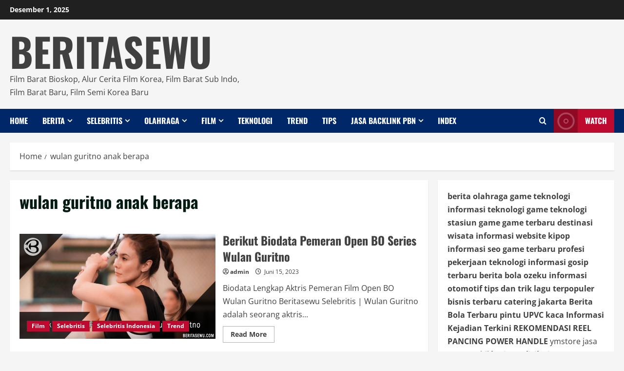

--- FILE ---
content_type: text/html; charset=UTF-8
request_url: https://beritasewu.com/tag/wulan-guritno-anak-berapa/
body_size: 23530
content:
<!doctype html>
<html lang="id">

<head>
  <meta charset="UTF-8">
  <meta name="viewport" content="width=device-width, initial-scale=1">
  <link rel="profile" href="http://gmpg.org/xfn/11">

  <meta name='robots' content='index, follow, max-image-preview:large, max-snippet:-1, max-video-preview:-1' />
	<style>img:is([sizes="auto" i], [sizes^="auto," i]) { contain-intrinsic-size: 3000px 1500px }</style>
	<link rel='preload' href='https://beritasewu.com/wp-content/themes/morenews/assets/fonts/oswald/oswald-regular.woff2' as='font' type='font/woff2' crossorigin='anonymous'>
<link rel='preload' href='https://beritasewu.com/wp-content/themes/morenews/assets/fonts/oswald/oswald-700.woff2' as='font' type='font/woff2' crossorigin='anonymous'>
<link rel='preload' href='https://beritasewu.com/wp-content/themes/morenews/assets/fonts/open-sans/open-sans-regular.woff2' as='font' type='font/woff2' crossorigin='anonymous'>
<link rel='preload' href='https://beritasewu.com/wp-content/themes/morenews/assets/fonts/open-sans/open-sans-700.woff2' as='font' type='font/woff2' crossorigin='anonymous'>

	<!-- This site is optimized with the Yoast SEO plugin v26.4 - https://yoast.com/wordpress/plugins/seo/ -->
	<title>wulan guritno anak berapa Archives - BERITASEWU</title>
	<link rel="canonical" href="https://beritasewu.com/tag/wulan-guritno-anak-berapa/" />
	<meta property="og:locale" content="id_ID" />
	<meta property="og:type" content="article" />
	<meta property="og:title" content="wulan guritno anak berapa Archives - BERITASEWU" />
	<meta property="og:url" content="https://beritasewu.com/tag/wulan-guritno-anak-berapa/" />
	<meta property="og:site_name" content="BERITASEWU" />
	<meta name="twitter:card" content="summary_large_image" />
	<script type="application/ld+json" class="yoast-schema-graph">{"@context":"https://schema.org","@graph":[{"@type":"CollectionPage","@id":"https://beritasewu.com/tag/wulan-guritno-anak-berapa/","url":"https://beritasewu.com/tag/wulan-guritno-anak-berapa/","name":"wulan guritno anak berapa Archives - BERITASEWU","isPartOf":{"@id":"https://beritasewu.com/#website"},"primaryImageOfPage":{"@id":"https://beritasewu.com/tag/wulan-guritno-anak-berapa/#primaryimage"},"image":{"@id":"https://beritasewu.com/tag/wulan-guritno-anak-berapa/#primaryimage"},"thumbnailUrl":"https://i0.wp.com/beritasewu.com/wp-content/uploads/2023/06/Berikut-Biodata-Pemeran-Open-BO-Series-Wulan-Guritno.png?fit=1080%2C580&ssl=1","breadcrumb":{"@id":"https://beritasewu.com/tag/wulan-guritno-anak-berapa/#breadcrumb"},"inLanguage":"id"},{"@type":"ImageObject","inLanguage":"id","@id":"https://beritasewu.com/tag/wulan-guritno-anak-berapa/#primaryimage","url":"https://i0.wp.com/beritasewu.com/wp-content/uploads/2023/06/Berikut-Biodata-Pemeran-Open-BO-Series-Wulan-Guritno.png?fit=1080%2C580&ssl=1","contentUrl":"https://i0.wp.com/beritasewu.com/wp-content/uploads/2023/06/Berikut-Biodata-Pemeran-Open-BO-Series-Wulan-Guritno.png?fit=1080%2C580&ssl=1","width":1080,"height":580,"caption":"Berikut Biodata Pemeran Open BO Series Wulan Guritno"},{"@type":"BreadcrumbList","@id":"https://beritasewu.com/tag/wulan-guritno-anak-berapa/#breadcrumb","itemListElement":[{"@type":"ListItem","position":1,"name":"Home","item":"https://beritasewu.com/"},{"@type":"ListItem","position":2,"name":"wulan guritno anak berapa"}]},{"@type":"WebSite","@id":"https://beritasewu.com/#website","url":"https://beritasewu.com/","name":"BERITASEWU","description":"Film Barat Bioskop, Alur Cerita Film Korea, Film Barat Sub Indo, Film Barat Baru, Film Semi Korea Baru","publisher":{"@id":"https://beritasewu.com/#organization"},"potentialAction":[{"@type":"SearchAction","target":{"@type":"EntryPoint","urlTemplate":"https://beritasewu.com/?s={search_term_string}"},"query-input":{"@type":"PropertyValueSpecification","valueRequired":true,"valueName":"search_term_string"}}],"inLanguage":"id"},{"@type":"Organization","@id":"https://beritasewu.com/#organization","name":"Beritasewu","url":"https://beritasewu.com/","logo":{"@type":"ImageObject","inLanguage":"id","@id":"https://beritasewu.com/#/schema/logo/image/","url":"https://i0.wp.com/beritasewu.com/wp-content/uploads/2022/07/beritasewu.png?fit=300%2C250&ssl=1","contentUrl":"https://i0.wp.com/beritasewu.com/wp-content/uploads/2022/07/beritasewu.png?fit=300%2C250&ssl=1","width":300,"height":250,"caption":"Beritasewu"},"image":{"@id":"https://beritasewu.com/#/schema/logo/image/"}}]}</script>
	<!-- / Yoast SEO plugin. -->


<link rel='dns-prefetch' href='//www.googletagmanager.com' />
<link rel='dns-prefetch' href='//stats.wp.com' />
<link rel='dns-prefetch' href='//pagead2.googlesyndication.com' />
<link rel='preconnect' href='https://fonts.googleapis.com' />
<link rel='preconnect' href='https://fonts.gstatic.com' />
<link rel='preconnect' href='//i0.wp.com' />
<link rel='preconnect' href='//c0.wp.com' />
<link rel="alternate" type="application/rss+xml" title="BERITASEWU &raquo; Feed" href="https://beritasewu.com/feed/" />
<link rel="alternate" type="application/rss+xml" title="BERITASEWU &raquo; Umpan Komentar" href="https://beritasewu.com/comments/feed/" />
<link rel="alternate" type="application/rss+xml" title="BERITASEWU &raquo; wulan guritno anak berapa Umpan Tag" href="https://beritasewu.com/tag/wulan-guritno-anak-berapa/feed/" />
<script type="text/javascript">
/* <![CDATA[ */
window._wpemojiSettings = {"baseUrl":"https:\/\/s.w.org\/images\/core\/emoji\/16.0.1\/72x72\/","ext":".png","svgUrl":"https:\/\/s.w.org\/images\/core\/emoji\/16.0.1\/svg\/","svgExt":".svg","source":{"concatemoji":"https:\/\/beritasewu.com\/wp-includes\/js\/wp-emoji-release.min.js?ver=6.8.3"}};
/*! This file is auto-generated */
!function(s,n){var o,i,e;function c(e){try{var t={supportTests:e,timestamp:(new Date).valueOf()};sessionStorage.setItem(o,JSON.stringify(t))}catch(e){}}function p(e,t,n){e.clearRect(0,0,e.canvas.width,e.canvas.height),e.fillText(t,0,0);var t=new Uint32Array(e.getImageData(0,0,e.canvas.width,e.canvas.height).data),a=(e.clearRect(0,0,e.canvas.width,e.canvas.height),e.fillText(n,0,0),new Uint32Array(e.getImageData(0,0,e.canvas.width,e.canvas.height).data));return t.every(function(e,t){return e===a[t]})}function u(e,t){e.clearRect(0,0,e.canvas.width,e.canvas.height),e.fillText(t,0,0);for(var n=e.getImageData(16,16,1,1),a=0;a<n.data.length;a++)if(0!==n.data[a])return!1;return!0}function f(e,t,n,a){switch(t){case"flag":return n(e,"\ud83c\udff3\ufe0f\u200d\u26a7\ufe0f","\ud83c\udff3\ufe0f\u200b\u26a7\ufe0f")?!1:!n(e,"\ud83c\udde8\ud83c\uddf6","\ud83c\udde8\u200b\ud83c\uddf6")&&!n(e,"\ud83c\udff4\udb40\udc67\udb40\udc62\udb40\udc65\udb40\udc6e\udb40\udc67\udb40\udc7f","\ud83c\udff4\u200b\udb40\udc67\u200b\udb40\udc62\u200b\udb40\udc65\u200b\udb40\udc6e\u200b\udb40\udc67\u200b\udb40\udc7f");case"emoji":return!a(e,"\ud83e\udedf")}return!1}function g(e,t,n,a){var r="undefined"!=typeof WorkerGlobalScope&&self instanceof WorkerGlobalScope?new OffscreenCanvas(300,150):s.createElement("canvas"),o=r.getContext("2d",{willReadFrequently:!0}),i=(o.textBaseline="top",o.font="600 32px Arial",{});return e.forEach(function(e){i[e]=t(o,e,n,a)}),i}function t(e){var t=s.createElement("script");t.src=e,t.defer=!0,s.head.appendChild(t)}"undefined"!=typeof Promise&&(o="wpEmojiSettingsSupports",i=["flag","emoji"],n.supports={everything:!0,everythingExceptFlag:!0},e=new Promise(function(e){s.addEventListener("DOMContentLoaded",e,{once:!0})}),new Promise(function(t){var n=function(){try{var e=JSON.parse(sessionStorage.getItem(o));if("object"==typeof e&&"number"==typeof e.timestamp&&(new Date).valueOf()<e.timestamp+604800&&"object"==typeof e.supportTests)return e.supportTests}catch(e){}return null}();if(!n){if("undefined"!=typeof Worker&&"undefined"!=typeof OffscreenCanvas&&"undefined"!=typeof URL&&URL.createObjectURL&&"undefined"!=typeof Blob)try{var e="postMessage("+g.toString()+"("+[JSON.stringify(i),f.toString(),p.toString(),u.toString()].join(",")+"));",a=new Blob([e],{type:"text/javascript"}),r=new Worker(URL.createObjectURL(a),{name:"wpTestEmojiSupports"});return void(r.onmessage=function(e){c(n=e.data),r.terminate(),t(n)})}catch(e){}c(n=g(i,f,p,u))}t(n)}).then(function(e){for(var t in e)n.supports[t]=e[t],n.supports.everything=n.supports.everything&&n.supports[t],"flag"!==t&&(n.supports.everythingExceptFlag=n.supports.everythingExceptFlag&&n.supports[t]);n.supports.everythingExceptFlag=n.supports.everythingExceptFlag&&!n.supports.flag,n.DOMReady=!1,n.readyCallback=function(){n.DOMReady=!0}}).then(function(){return e}).then(function(){var e;n.supports.everything||(n.readyCallback(),(e=n.source||{}).concatemoji?t(e.concatemoji):e.wpemoji&&e.twemoji&&(t(e.twemoji),t(e.wpemoji)))}))}((window,document),window._wpemojiSettings);
/* ]]> */
</script>

<style id='wp-emoji-styles-inline-css' type='text/css'>

	img.wp-smiley, img.emoji {
		display: inline !important;
		border: none !important;
		box-shadow: none !important;
		height: 1em !important;
		width: 1em !important;
		margin: 0 0.07em !important;
		vertical-align: -0.1em !important;
		background: none !important;
		padding: 0 !important;
	}
</style>
<link rel='stylesheet' id='wp-block-library-css' href='https://c0.wp.com/c/6.8.3/wp-includes/css/dist/block-library/style.min.css' type='text/css' media='all' />
<style id='wp-block-library-theme-inline-css' type='text/css'>
.wp-block-audio :where(figcaption){color:#555;font-size:13px;text-align:center}.is-dark-theme .wp-block-audio :where(figcaption){color:#ffffffa6}.wp-block-audio{margin:0 0 1em}.wp-block-code{border:1px solid #ccc;border-radius:4px;font-family:Menlo,Consolas,monaco,monospace;padding:.8em 1em}.wp-block-embed :where(figcaption){color:#555;font-size:13px;text-align:center}.is-dark-theme .wp-block-embed :where(figcaption){color:#ffffffa6}.wp-block-embed{margin:0 0 1em}.blocks-gallery-caption{color:#555;font-size:13px;text-align:center}.is-dark-theme .blocks-gallery-caption{color:#ffffffa6}:root :where(.wp-block-image figcaption){color:#555;font-size:13px;text-align:center}.is-dark-theme :root :where(.wp-block-image figcaption){color:#ffffffa6}.wp-block-image{margin:0 0 1em}.wp-block-pullquote{border-bottom:4px solid;border-top:4px solid;color:currentColor;margin-bottom:1.75em}.wp-block-pullquote cite,.wp-block-pullquote footer,.wp-block-pullquote__citation{color:currentColor;font-size:.8125em;font-style:normal;text-transform:uppercase}.wp-block-quote{border-left:.25em solid;margin:0 0 1.75em;padding-left:1em}.wp-block-quote cite,.wp-block-quote footer{color:currentColor;font-size:.8125em;font-style:normal;position:relative}.wp-block-quote:where(.has-text-align-right){border-left:none;border-right:.25em solid;padding-left:0;padding-right:1em}.wp-block-quote:where(.has-text-align-center){border:none;padding-left:0}.wp-block-quote.is-large,.wp-block-quote.is-style-large,.wp-block-quote:where(.is-style-plain){border:none}.wp-block-search .wp-block-search__label{font-weight:700}.wp-block-search__button{border:1px solid #ccc;padding:.375em .625em}:where(.wp-block-group.has-background){padding:1.25em 2.375em}.wp-block-separator.has-css-opacity{opacity:.4}.wp-block-separator{border:none;border-bottom:2px solid;margin-left:auto;margin-right:auto}.wp-block-separator.has-alpha-channel-opacity{opacity:1}.wp-block-separator:not(.is-style-wide):not(.is-style-dots){width:100px}.wp-block-separator.has-background:not(.is-style-dots){border-bottom:none;height:1px}.wp-block-separator.has-background:not(.is-style-wide):not(.is-style-dots){height:2px}.wp-block-table{margin:0 0 1em}.wp-block-table td,.wp-block-table th{word-break:normal}.wp-block-table :where(figcaption){color:#555;font-size:13px;text-align:center}.is-dark-theme .wp-block-table :where(figcaption){color:#ffffffa6}.wp-block-video :where(figcaption){color:#555;font-size:13px;text-align:center}.is-dark-theme .wp-block-video :where(figcaption){color:#ffffffa6}.wp-block-video{margin:0 0 1em}:root :where(.wp-block-template-part.has-background){margin-bottom:0;margin-top:0;padding:1.25em 2.375em}
</style>
<link rel='stylesheet' id='mediaelement-css' href='https://c0.wp.com/c/6.8.3/wp-includes/js/mediaelement/mediaelementplayer-legacy.min.css' type='text/css' media='all' />
<link rel='stylesheet' id='wp-mediaelement-css' href='https://c0.wp.com/c/6.8.3/wp-includes/js/mediaelement/wp-mediaelement.min.css' type='text/css' media='all' />
<style id='jetpack-sharing-buttons-style-inline-css' type='text/css'>
.jetpack-sharing-buttons__services-list{display:flex;flex-direction:row;flex-wrap:wrap;gap:0;list-style-type:none;margin:5px;padding:0}.jetpack-sharing-buttons__services-list.has-small-icon-size{font-size:12px}.jetpack-sharing-buttons__services-list.has-normal-icon-size{font-size:16px}.jetpack-sharing-buttons__services-list.has-large-icon-size{font-size:24px}.jetpack-sharing-buttons__services-list.has-huge-icon-size{font-size:36px}@media print{.jetpack-sharing-buttons__services-list{display:none!important}}.editor-styles-wrapper .wp-block-jetpack-sharing-buttons{gap:0;padding-inline-start:0}ul.jetpack-sharing-buttons__services-list.has-background{padding:1.25em 2.375em}
</style>
<style id='global-styles-inline-css' type='text/css'>
:root{--wp--preset--aspect-ratio--square: 1;--wp--preset--aspect-ratio--4-3: 4/3;--wp--preset--aspect-ratio--3-4: 3/4;--wp--preset--aspect-ratio--3-2: 3/2;--wp--preset--aspect-ratio--2-3: 2/3;--wp--preset--aspect-ratio--16-9: 16/9;--wp--preset--aspect-ratio--9-16: 9/16;--wp--preset--color--black: #000000;--wp--preset--color--cyan-bluish-gray: #abb8c3;--wp--preset--color--white: #ffffff;--wp--preset--color--pale-pink: #f78da7;--wp--preset--color--vivid-red: #cf2e2e;--wp--preset--color--luminous-vivid-orange: #ff6900;--wp--preset--color--luminous-vivid-amber: #fcb900;--wp--preset--color--light-green-cyan: #7bdcb5;--wp--preset--color--vivid-green-cyan: #00d084;--wp--preset--color--pale-cyan-blue: #8ed1fc;--wp--preset--color--vivid-cyan-blue: #0693e3;--wp--preset--color--vivid-purple: #9b51e0;--wp--preset--gradient--vivid-cyan-blue-to-vivid-purple: linear-gradient(135deg,rgba(6,147,227,1) 0%,rgb(155,81,224) 100%);--wp--preset--gradient--light-green-cyan-to-vivid-green-cyan: linear-gradient(135deg,rgb(122,220,180) 0%,rgb(0,208,130) 100%);--wp--preset--gradient--luminous-vivid-amber-to-luminous-vivid-orange: linear-gradient(135deg,rgba(252,185,0,1) 0%,rgba(255,105,0,1) 100%);--wp--preset--gradient--luminous-vivid-orange-to-vivid-red: linear-gradient(135deg,rgba(255,105,0,1) 0%,rgb(207,46,46) 100%);--wp--preset--gradient--very-light-gray-to-cyan-bluish-gray: linear-gradient(135deg,rgb(238,238,238) 0%,rgb(169,184,195) 100%);--wp--preset--gradient--cool-to-warm-spectrum: linear-gradient(135deg,rgb(74,234,220) 0%,rgb(151,120,209) 20%,rgb(207,42,186) 40%,rgb(238,44,130) 60%,rgb(251,105,98) 80%,rgb(254,248,76) 100%);--wp--preset--gradient--blush-light-purple: linear-gradient(135deg,rgb(255,206,236) 0%,rgb(152,150,240) 100%);--wp--preset--gradient--blush-bordeaux: linear-gradient(135deg,rgb(254,205,165) 0%,rgb(254,45,45) 50%,rgb(107,0,62) 100%);--wp--preset--gradient--luminous-dusk: linear-gradient(135deg,rgb(255,203,112) 0%,rgb(199,81,192) 50%,rgb(65,88,208) 100%);--wp--preset--gradient--pale-ocean: linear-gradient(135deg,rgb(255,245,203) 0%,rgb(182,227,212) 50%,rgb(51,167,181) 100%);--wp--preset--gradient--electric-grass: linear-gradient(135deg,rgb(202,248,128) 0%,rgb(113,206,126) 100%);--wp--preset--gradient--midnight: linear-gradient(135deg,rgb(2,3,129) 0%,rgb(40,116,252) 100%);--wp--preset--font-size--small: 13px;--wp--preset--font-size--medium: 20px;--wp--preset--font-size--large: 36px;--wp--preset--font-size--x-large: 42px;--wp--preset--spacing--20: 0.44rem;--wp--preset--spacing--30: 0.67rem;--wp--preset--spacing--40: 1rem;--wp--preset--spacing--50: 1.5rem;--wp--preset--spacing--60: 2.25rem;--wp--preset--spacing--70: 3.38rem;--wp--preset--spacing--80: 5.06rem;--wp--preset--shadow--natural: 6px 6px 9px rgba(0, 0, 0, 0.2);--wp--preset--shadow--deep: 12px 12px 50px rgba(0, 0, 0, 0.4);--wp--preset--shadow--sharp: 6px 6px 0px rgba(0, 0, 0, 0.2);--wp--preset--shadow--outlined: 6px 6px 0px -3px rgba(255, 255, 255, 1), 6px 6px rgba(0, 0, 0, 1);--wp--preset--shadow--crisp: 6px 6px 0px rgba(0, 0, 0, 1);}:root { --wp--style--global--content-size: 740px;--wp--style--global--wide-size: 1300px; }:where(body) { margin: 0; }.wp-site-blocks > .alignleft { float: left; margin-right: 2em; }.wp-site-blocks > .alignright { float: right; margin-left: 2em; }.wp-site-blocks > .aligncenter { justify-content: center; margin-left: auto; margin-right: auto; }:where(.wp-site-blocks) > * { margin-block-start: 24px; margin-block-end: 0; }:where(.wp-site-blocks) > :first-child { margin-block-start: 0; }:where(.wp-site-blocks) > :last-child { margin-block-end: 0; }:root { --wp--style--block-gap: 24px; }:root :where(.is-layout-flow) > :first-child{margin-block-start: 0;}:root :where(.is-layout-flow) > :last-child{margin-block-end: 0;}:root :where(.is-layout-flow) > *{margin-block-start: 24px;margin-block-end: 0;}:root :where(.is-layout-constrained) > :first-child{margin-block-start: 0;}:root :where(.is-layout-constrained) > :last-child{margin-block-end: 0;}:root :where(.is-layout-constrained) > *{margin-block-start: 24px;margin-block-end: 0;}:root :where(.is-layout-flex){gap: 24px;}:root :where(.is-layout-grid){gap: 24px;}.is-layout-flow > .alignleft{float: left;margin-inline-start: 0;margin-inline-end: 2em;}.is-layout-flow > .alignright{float: right;margin-inline-start: 2em;margin-inline-end: 0;}.is-layout-flow > .aligncenter{margin-left: auto !important;margin-right: auto !important;}.is-layout-constrained > .alignleft{float: left;margin-inline-start: 0;margin-inline-end: 2em;}.is-layout-constrained > .alignright{float: right;margin-inline-start: 2em;margin-inline-end: 0;}.is-layout-constrained > .aligncenter{margin-left: auto !important;margin-right: auto !important;}.is-layout-constrained > :where(:not(.alignleft):not(.alignright):not(.alignfull)){max-width: var(--wp--style--global--content-size);margin-left: auto !important;margin-right: auto !important;}.is-layout-constrained > .alignwide{max-width: var(--wp--style--global--wide-size);}body .is-layout-flex{display: flex;}.is-layout-flex{flex-wrap: wrap;align-items: center;}.is-layout-flex > :is(*, div){margin: 0;}body .is-layout-grid{display: grid;}.is-layout-grid > :is(*, div){margin: 0;}body{padding-top: 0px;padding-right: 0px;padding-bottom: 0px;padding-left: 0px;}a:where(:not(.wp-element-button)){text-decoration: none;}:root :where(.wp-element-button, .wp-block-button__link){background-color: #32373c;border-width: 0;color: #fff;font-family: inherit;font-size: inherit;line-height: inherit;padding: calc(0.667em + 2px) calc(1.333em + 2px);text-decoration: none;}.has-black-color{color: var(--wp--preset--color--black) !important;}.has-cyan-bluish-gray-color{color: var(--wp--preset--color--cyan-bluish-gray) !important;}.has-white-color{color: var(--wp--preset--color--white) !important;}.has-pale-pink-color{color: var(--wp--preset--color--pale-pink) !important;}.has-vivid-red-color{color: var(--wp--preset--color--vivid-red) !important;}.has-luminous-vivid-orange-color{color: var(--wp--preset--color--luminous-vivid-orange) !important;}.has-luminous-vivid-amber-color{color: var(--wp--preset--color--luminous-vivid-amber) !important;}.has-light-green-cyan-color{color: var(--wp--preset--color--light-green-cyan) !important;}.has-vivid-green-cyan-color{color: var(--wp--preset--color--vivid-green-cyan) !important;}.has-pale-cyan-blue-color{color: var(--wp--preset--color--pale-cyan-blue) !important;}.has-vivid-cyan-blue-color{color: var(--wp--preset--color--vivid-cyan-blue) !important;}.has-vivid-purple-color{color: var(--wp--preset--color--vivid-purple) !important;}.has-black-background-color{background-color: var(--wp--preset--color--black) !important;}.has-cyan-bluish-gray-background-color{background-color: var(--wp--preset--color--cyan-bluish-gray) !important;}.has-white-background-color{background-color: var(--wp--preset--color--white) !important;}.has-pale-pink-background-color{background-color: var(--wp--preset--color--pale-pink) !important;}.has-vivid-red-background-color{background-color: var(--wp--preset--color--vivid-red) !important;}.has-luminous-vivid-orange-background-color{background-color: var(--wp--preset--color--luminous-vivid-orange) !important;}.has-luminous-vivid-amber-background-color{background-color: var(--wp--preset--color--luminous-vivid-amber) !important;}.has-light-green-cyan-background-color{background-color: var(--wp--preset--color--light-green-cyan) !important;}.has-vivid-green-cyan-background-color{background-color: var(--wp--preset--color--vivid-green-cyan) !important;}.has-pale-cyan-blue-background-color{background-color: var(--wp--preset--color--pale-cyan-blue) !important;}.has-vivid-cyan-blue-background-color{background-color: var(--wp--preset--color--vivid-cyan-blue) !important;}.has-vivid-purple-background-color{background-color: var(--wp--preset--color--vivid-purple) !important;}.has-black-border-color{border-color: var(--wp--preset--color--black) !important;}.has-cyan-bluish-gray-border-color{border-color: var(--wp--preset--color--cyan-bluish-gray) !important;}.has-white-border-color{border-color: var(--wp--preset--color--white) !important;}.has-pale-pink-border-color{border-color: var(--wp--preset--color--pale-pink) !important;}.has-vivid-red-border-color{border-color: var(--wp--preset--color--vivid-red) !important;}.has-luminous-vivid-orange-border-color{border-color: var(--wp--preset--color--luminous-vivid-orange) !important;}.has-luminous-vivid-amber-border-color{border-color: var(--wp--preset--color--luminous-vivid-amber) !important;}.has-light-green-cyan-border-color{border-color: var(--wp--preset--color--light-green-cyan) !important;}.has-vivid-green-cyan-border-color{border-color: var(--wp--preset--color--vivid-green-cyan) !important;}.has-pale-cyan-blue-border-color{border-color: var(--wp--preset--color--pale-cyan-blue) !important;}.has-vivid-cyan-blue-border-color{border-color: var(--wp--preset--color--vivid-cyan-blue) !important;}.has-vivid-purple-border-color{border-color: var(--wp--preset--color--vivid-purple) !important;}.has-vivid-cyan-blue-to-vivid-purple-gradient-background{background: var(--wp--preset--gradient--vivid-cyan-blue-to-vivid-purple) !important;}.has-light-green-cyan-to-vivid-green-cyan-gradient-background{background: var(--wp--preset--gradient--light-green-cyan-to-vivid-green-cyan) !important;}.has-luminous-vivid-amber-to-luminous-vivid-orange-gradient-background{background: var(--wp--preset--gradient--luminous-vivid-amber-to-luminous-vivid-orange) !important;}.has-luminous-vivid-orange-to-vivid-red-gradient-background{background: var(--wp--preset--gradient--luminous-vivid-orange-to-vivid-red) !important;}.has-very-light-gray-to-cyan-bluish-gray-gradient-background{background: var(--wp--preset--gradient--very-light-gray-to-cyan-bluish-gray) !important;}.has-cool-to-warm-spectrum-gradient-background{background: var(--wp--preset--gradient--cool-to-warm-spectrum) !important;}.has-blush-light-purple-gradient-background{background: var(--wp--preset--gradient--blush-light-purple) !important;}.has-blush-bordeaux-gradient-background{background: var(--wp--preset--gradient--blush-bordeaux) !important;}.has-luminous-dusk-gradient-background{background: var(--wp--preset--gradient--luminous-dusk) !important;}.has-pale-ocean-gradient-background{background: var(--wp--preset--gradient--pale-ocean) !important;}.has-electric-grass-gradient-background{background: var(--wp--preset--gradient--electric-grass) !important;}.has-midnight-gradient-background{background: var(--wp--preset--gradient--midnight) !important;}.has-small-font-size{font-size: var(--wp--preset--font-size--small) !important;}.has-medium-font-size{font-size: var(--wp--preset--font-size--medium) !important;}.has-large-font-size{font-size: var(--wp--preset--font-size--large) !important;}.has-x-large-font-size{font-size: var(--wp--preset--font-size--x-large) !important;}
:root :where(.wp-block-pullquote){font-size: 1.5em;line-height: 1.6;}
</style>
<link rel='stylesheet' id='contact-form-7-css' href='https://beritasewu.com/wp-content/plugins/contact-form-7/includes/css/styles.css?ver=6.1.4' type='text/css' media='all' />
<link rel='stylesheet' id='mashsb-styles-css' href='https://beritasewu.com/wp-content/plugins/mashsharer/assets/css/mashsb.min.css?ver=4.0.47' type='text/css' media='all' />
<style id='mashsb-styles-inline-css' type='text/css'>
.mashsb-count {color:#cccccc;}@media only screen and (min-width:568px){.mashsb-buttons a {min-width: 177px;}}
</style>
<link rel='stylesheet' id='toc-screen-css' href='https://beritasewu.com/wp-content/plugins/table-of-contents-plus/screen.min.css?ver=2411.1' type='text/css' media='all' />
<style id='toc-screen-inline-css' type='text/css'>
div#toc_container {width: 50%;}
</style>
<link rel='stylesheet' id='walker-core-style-css' href='https://beritasewu.com/wp-content/plugins/walker-core/public/css/walker-core-style.css?ver=1.3.17' type='text/css' media='all' />
<link rel='stylesheet' id='bootstrap-css' href='https://beritasewu.com/wp-content/themes/morenews/assets/bootstrap/css/bootstrap.min.css?ver=1.1.1' type='text/css' media='all' />
<link rel='stylesheet' id='morenews-style-css' href='https://beritasewu.com/wp-content/themes/morenews/style.min.css?ver=1.1.1' type='text/css' media='all' />
<style id='morenews-style-inline-css' type='text/css'>
body.aft-dark-mode #sidr,body.aft-dark-mode,body.aft-dark-mode.custom-background,body.aft-dark-mode #af-preloader{background-color:#000000;} body.aft-default-mode #sidr,body.aft-default-mode #af-preloader,body.aft-default-mode{background-color:#f5f5f5;} .frm_style_formidable-style.with_frm_style .frm_compact .frm_dropzone.dz-clickable .dz-message,.frm_style_formidable-style.with_frm_style input[type=submit],.frm_style_formidable-style.with_frm_style .frm_submit input[type=button],.frm_style_formidable-style.with_frm_style .frm_submit button,.frm_form_submit_style,.frm_style_formidable-style.with_frm_style .frm-edit-page-btn,.woocommerce #respond input#submit.disabled,.woocommerce #respond input#submit:disabled,.woocommerce #respond input#submit:disabled[disabled],.woocommerce a.button.disabled,.woocommerce a.button:disabled,.woocommerce a.button:disabled[disabled],.woocommerce button.button.disabled,.woocommerce button.button:disabled,.woocommerce button.button:disabled[disabled],.woocommerce input.button.disabled,.woocommerce input.button:disabled,.woocommerce input.button:disabled[disabled],.woocommerce #respond input#submit,.woocommerce a.button,.woocommerce button.button,.woocommerce input.button,.woocommerce #respond input#submit.alt,.woocommerce a.button.alt,.woocommerce button.button.alt,.woocommerce input.button.alt,.woocommerce-account .addresses .title .edit,:root .wc-block-featured-product__link :where(.wp-element-button,.wp-block-button__link),:root .wc-block-featured-category__link :where(.wp-element-button,.wp-block-button__link),hustle-button,button.wc-block-mini-cart__button,.wc-block-checkout .wp-block-button__link,.wp-block-button.wc-block-components-product-button .wp-block-button__link,.wc-block-grid__product-add-to-cart.wp-block-button .wp-block-button__link,body .wc-block-components-button,.wc-block-grid .wp-block-button__link,.woocommerce-notices-wrapper .button,body .woocommerce-notices-wrapper .button:hover,body.woocommerce .single_add_to_cart_button.button:hover,body.woocommerce a.button.add_to_cart_button:hover,.widget-title-fill-and-border .wp-block-search__label,.widget-title-fill-and-border .wp-block-group .wp-block-heading,.widget-title-fill-and-no-border .wp-block-search__label,.widget-title-fill-and-no-border .wp-block-group .wp-block-heading,.widget-title-fill-and-border .wp_post_author_widget .widget-title .header-after,.widget-title-fill-and-border .widget-title .heading-line,.widget-title-fill-and-border .aft-posts-tabs-panel .nav-tabs>li>a.active,.widget-title-fill-and-border .aft-main-banner-wrapper .widget-title .heading-line ,.widget-title-fill-and-no-border .wp_post_author_widget .widget-title .header-after,.widget-title-fill-and-no-border .widget-title .heading-line,.widget-title-fill-and-no-border .aft-posts-tabs-panel .nav-tabs>li>a.active,.widget-title-fill-and-no-border .aft-main-banner-wrapper .widget-title .heading-line,a.sidr-class-sidr-button-close,body.widget-title-border-bottom .header-after1 .heading-line-before,body.widget-title-border-bottom .widget-title .heading-line-before,.widget-title-border-center .wp-block-search__label::after,.widget-title-border-center .wp-block-group .wp-block-heading::after,.widget-title-border-center .wp_post_author_widget .widget-title .heading-line-before,.widget-title-border-center .aft-posts-tabs-panel .nav-tabs>li>a.active::after,.widget-title-border-center .wp_post_author_widget .widget-title .header-after::after,.widget-title-border-center .widget-title .heading-line-after,.widget-title-border-bottom .wp-block-search__label::after,.widget-title-border-bottom .wp-block-group .wp-block-heading::after,.widget-title-border-bottom .heading-line::before,.widget-title-border-bottom .wp-post-author-wrap .header-after::before,.widget-title-border-bottom .aft-posts-tabs-panel .nav-tabs>li>a.active span::after,.aft-dark-mode .is-style-fill a.wp-block-button__link:not(.has-background),.aft-default-mode .is-style-fill a.wp-block-button__link:not(.has-background),a.comment-reply-link,body.aft-default-mode .reply a,body.aft-dark-mode .reply a,.aft-popular-taxonomies-lists span::before ,#loader-wrapper div,span.heading-line::before,.wp-post-author-wrap .header-after::before,body.aft-dark-mode input[type="button"],body.aft-dark-mode input[type="reset"],body.aft-dark-mode input[type="submit"],body.aft-dark-mode .inner-suscribe input[type=submit],body.aft-default-mode input[type="button"],body.aft-default-mode input[type="reset"],body.aft-default-mode input[type="submit"],body.aft-default-mode .inner-suscribe input[type=submit],.woocommerce-product-search button[type="submit"],input.search-submit,.wp-block-search__button,.af-youtube-slider .af-video-wrap .af-bg-play i,.af-youtube-video-list .entry-header-yt-video-wrapper .af-yt-video-play i,.af-post-format i,body .btn-style1 a:visited,body .btn-style1 a,body .morenews-pagination .nav-links .page-numbers.current,body #scroll-up,button,body article.sticky .read-single:before,.aft-readmore-wrapper a.aft-readmore:hover,body.aft-dark-mode .aft-readmore-wrapper a.aft-readmore:hover,footer.site-footer .aft-readmore-wrapper a.aft-readmore:hover,.aft-readmore-wrapper a.aft-readmore:hover,body .trending-posts-vertical .trending-no{background-color:#002868;} div.wpforms-container-full button[type=submit]:hover,div.wpforms-container-full button[type=submit]:not(:hover):not(:active){background-color:#002868 !important;} .grid-design-texts-over-image .aft-readmore-wrapper a.aft-readmore:hover,.aft-readmore-wrapper a.aft-readmore:hover,body.aft-dark-mode .aft-readmore-wrapper a.aft-readmore:hover,body.aft-default-mode .aft-readmore-wrapper a.aft-readmore:hover,body.single .entry-header .aft-post-excerpt-and-meta .post-excerpt,body.aft-dark-mode.single span.tags-links a:hover,.morenews-pagination .nav-links .page-numbers.current,.aft-readmore-wrapper a.aft-readmore:hover,p.awpa-more-posts a:hover{border-color:#002868;} .wp-post-author-meta .wp-post-author-meta-more-posts a.awpa-more-posts:hover{border-color:#002868;} body:not(.rtl) .aft-popular-taxonomies-lists span::after{border-left-color:#002868;} body.rtl .aft-popular-taxonomies-lists span::after{border-right-color:#002868;} .widget-title-fill-and-no-border .wp-block-search__label::after,.widget-title-fill-and-no-border .wp-block-group .wp-block-heading::after,.widget-title-fill-and-no-border .aft-posts-tabs-panel .nav-tabs>li a.active::after,.widget-title-fill-and-no-border .morenews-widget .widget-title::before,.widget-title-fill-and-no-border .morenews-customizer .widget-title::before{border-top-color:#002868;} .woocommerce div.product .woocommerce-tabs ul.tabs li.active,#scroll-up::after,.aft-dark-mode #loader,.aft-default-mode #loader{border-bottom-color:#002868;} footer.site-footer .wp-calendar-nav a:hover,footer.site-footer .wp-block-latest-comments__comment-meta a:hover,.aft-dark-mode .tagcloud a:hover,.aft-dark-mode .widget ul.menu >li a:hover,.aft-dark-mode .widget > ul > li a:hover,.banner-exclusive-posts-wrapper a:hover,.list-style .read-title h3 a:hover,.grid-design-default .read-title h3 a:hover,body.aft-dark-mode .banner-exclusive-posts-wrapper a:hover,body.aft-dark-mode .banner-exclusive-posts-wrapper a:visited:hover,body.aft-default-mode .banner-exclusive-posts-wrapper a:hover,body.aft-default-mode .banner-exclusive-posts-wrapper a:visited:hover,body.wp-post-author-meta .awpa-display-name a:hover,.widget_text a ,.post-description a:not(.aft-readmore),.post-description a:not(.aft-readmore):visited,.wp_post_author_widget .wp-post-author-meta .awpa-display-name a:hover,.wp-post-author-meta .wp-post-author-meta-more-posts a.awpa-more-posts:hover,body.aft-default-mode .af-breadcrumbs a:hover,body.aft-dark-mode .af-breadcrumbs a:hover,body .wp-block-latest-comments li.wp-block-latest-comments__comment a:hover,body .site-footer .color-pad .read-title h3 a:hover,body.aft-dark-mode #secondary .morenews-widget ul[class*="wp-block-"] a:hover,body.aft-dark-mode #secondary .morenews-widget ol[class*="wp-block-"] a:hover,body.aft-dark-mode a.post-edit-link:hover,body.aft-default-mode #secondary .morenews-widget ul[class*="wp-block-"] a:hover,body.aft-default-mode #secondary .morenews-widget ol[class*="wp-block-"] a:hover,body.aft-default-mode a.post-edit-link:hover,body.aft-default-mode #secondary .widget > ul > li a:hover,body.aft-default-mode footer.comment-meta a:hover,body.aft-dark-mode footer.comment-meta a:hover,body.aft-default-mode .comment-form a:hover,body.aft-dark-mode .comment-form a:hover,body.aft-dark-mode .entry-content > .wp-block-tag-cloud a:not(.has-text-color):hover,body.aft-default-mode .entry-content > .wp-block-tag-cloud a:not(.has-text-color):hover,body.aft-dark-mode .entry-content .wp-block-archives-list.wp-block-archives a:not(.has-text-color):hover,body.aft-default-mode .entry-content .wp-block-archives-list.wp-block-archives a:not(.has-text-color):hover,body.aft-dark-mode .entry-content .wp-block-latest-posts a:not(.has-text-color):hover,body.aft-dark-mode .entry-content .wp-block-categories-list.wp-block-categories a:not(.has-text-color):hover,body.aft-default-mode .entry-content .wp-block-latest-posts a:not(.has-text-color):hover,body.aft-default-mode .entry-content .wp-block-categories-list.wp-block-categories a:not(.has-text-color):hover,.aft-default-mode .wp-block-archives-list.wp-block-archives a:not(.has-text-color):hover,.aft-default-mode .wp-block-latest-posts a:not(.has-text-color):hover,.aft-default-mode .wp-block-categories-list.wp-block-categories a:not(.has-text-color):hover,.aft-default-mode .wp-block-latest-comments li.wp-block-latest-comments__comment a:hover,.aft-dark-mode .wp-block-archives-list.wp-block-archives a:not(.has-text-color):hover,.aft-dark-mode .wp-block-latest-posts a:not(.has-text-color):hover,.aft-dark-mode .wp-block-categories-list.wp-block-categories a:not(.has-text-color):hover,.aft-dark-mode .wp-block-latest-comments li.wp-block-latest-comments__comment a:hover,body.aft-dark-mode .morenews-pagination .nav-links a.page-numbers:hover,body.aft-default-mode .morenews-pagination .nav-links a.page-numbers:hover,body.aft-default-mode .aft-popular-taxonomies-lists ul li a:hover ,body.aft-dark-mode .aft-popular-taxonomies-lists ul li a:hover,body.aft-dark-mode .wp-calendar-nav a,body .entry-content > .wp-block-heading a:not(.has-link-color),body .entry-content > ul a,body .entry-content > ol a,body .entry-content > p a ,body.aft-default-mode p.logged-in-as a,body.aft-dark-mode p.logged-in-as a,body.aft-dark-mode .woocommerce-loop-product__title:hover,body.aft-default-mode .woocommerce-loop-product__title:hover,a:hover,p a,.stars a:active,.stars a:focus,.morenews-widget.widget_text a,body.aft-default-mode .wp-block-latest-comments li.wp-block-latest-comments__comment a:hover,body.aft-dark-mode .wp-block-latest-comments li.wp-block-latest-comments__comment a:hover,.entry-content .wp-block-latest-comments a:not(.has-text-color):hover,.wc-block-grid__product .wc-block-grid__product-link:focus,body.aft-default-mode .entry-content h1:not(.has-link-color):not(.wp-block-post-title) a,body.aft-default-mode .entry-content h2:not(.has-link-color):not(.wp-block-post-title) a,body.aft-default-mode .entry-content h3:not(.has-link-color):not(.wp-block-post-title) a,body.aft-default-mode .entry-content h4:not(.has-link-color):not(.wp-block-post-title) a,body.aft-default-mode .entry-content h5:not(.has-link-color):not(.wp-block-post-title) a,body.aft-default-mode .entry-content h6:not(.has-link-color):not(.wp-block-post-title) a,body.aft-dark-mode .entry-content h1:not(.has-link-color):not(.wp-block-post-title) a,body.aft-dark-mode .entry-content h2:not(.has-link-color):not(.wp-block-post-title) a,body.aft-dark-mode .entry-content h3:not(.has-link-color):not(.wp-block-post-title) a,body.aft-dark-mode .entry-content h4:not(.has-link-color):not(.wp-block-post-title) a,body.aft-dark-mode .entry-content h5:not(.has-link-color):not(.wp-block-post-title) a,body.aft-dark-mode .entry-content h6:not(.has-link-color):not(.wp-block-post-title) a,body.aft-default-mode .comment-content a,body.aft-dark-mode .comment-content a,body.aft-default-mode .post-excerpt a,body.aft-dark-mode .post-excerpt a,body.aft-default-mode .wp-block-tag-cloud a:hover,body.aft-default-mode .tagcloud a:hover,body.aft-default-mode.single span.tags-links a:hover,body.aft-default-mode p.awpa-more-posts a:hover,body.aft-default-mode p.awpa-website a:hover ,body.aft-default-mode .wp-post-author-meta h4 a:hover,body.aft-default-mode .widget ul.menu >li a:hover,body.aft-default-mode .widget > ul > li a:hover,body.aft-default-mode .nav-links a:hover,body.aft-default-mode ul.trail-items li a:hover,body.aft-dark-mode .wp-block-tag-cloud a:hover,body.aft-dark-mode .tagcloud a:hover,body.aft-dark-mode.single span.tags-links a:hover,body.aft-dark-mode p.awpa-more-posts a:hover,body.aft-dark-mode p.awpa-website a:hover ,body.aft-dark-mode .widget ul.menu >li a:hover,body.aft-dark-mode .nav-links a:hover,body.aft-dark-mode ul.trail-items li a:hover{color:#002868;} @media only screen and (min-width:992px){body.aft-default-mode .morenews-header .main-navigation .menu-desktop > ul > li:hover > a:before,body.aft-default-mode .morenews-header .main-navigation .menu-desktop > ul > li.current-menu-item > a:before{background-color:#002868;} } .woocommerce-product-search button[type="submit"],input.search-submit{background-color:#002868;} .aft-dark-mode .entry-content a:hover,.aft-dark-mode .entry-content a:focus,.aft-dark-mode .entry-content a:active,.wp-calendar-nav a,#wp-calendar tbody td a,body.aft-dark-mode #wp-calendar tbody td#today,body.aft-default-mode #wp-calendar tbody td#today,body.aft-default-mode .entry-content > .wp-block-heading a:not(.has-link-color),body.aft-dark-mode .entry-content > .wp-block-heading a:not(.has-link-color),body .entry-content > ul a,body .entry-content > ul a:visited,body .entry-content > ol a,body .entry-content > ol a:visited,body .entry-content > p a,body .entry-content > p a:visited{color:#002868;} .woocommerce-product-search button[type="submit"],input.search-submit,body.single span.tags-links a:hover,body .entry-content > .wp-block-heading a:not(.has-link-color),body .entry-content > ul a,body .entry-content > ul a:visited,body .entry-content > ol a,body .entry-content > ol a:visited,body .entry-content > p a,body .entry-content > p a:visited{border-color:#002868;} @media only screen and (min-width:993px){.main-navigation .menu-desktop > li.current-menu-item::after,.main-navigation .menu-desktop > ul > li.current-menu-item::after,.main-navigation .menu-desktop > li::after,.main-navigation .menu-desktop > ul > li::after{background-color:#002868;} } .site-branding .site-title{font-family:Oswald;} body,button,input,select,optgroup,.cat-links li a,.min-read,.af-social-contacts .social-widget-menu .screen-reader-text,textarea{font-family:Open Sans;} .wp-block-tag-cloud a,.tagcloud a,body span.hustle-title,.wp-block-blockspare-blockspare-tabs .bs-tabs-title-list li a.bs-tab-title,.navigation.post-navigation .nav-links a,div.custom-menu-link > a,.exclusive-posts .exclusive-now span,.aft-popular-taxonomies-lists span,.exclusive-posts a,.aft-posts-tabs-panel .nav-tabs>li>a,.widget-title-border-bottom .aft-posts-tabs-panel .nav-tabs>li>a,.nav-tabs>li,.widget ul ul li,.widget ul.menu >li ,.widget > ul > li,.wp-block-search__label,.wp-block-latest-posts.wp-block-latest-posts__list li,.wp-block-latest-comments li.wp-block-latest-comments__comment,.wp-block-group ul li a,.main-navigation ul li a,h1,h2,h3,h4,h5,h6{font-family:Oswald;} <!-- .elementor-page .elementor-section.elementor-section-full_width > .elementor-container,.elementor-page .elementor-section.elementor-section-boxed > .elementor-container,.elementor-default .elementor-section.elementor-section-full_width > .elementor-container,.elementor-default .elementor-section.elementor-section-boxed > .elementor-container{max-width:1300px;} --> .container-wrapper .elementor{max-width:100%;} .full-width-content .elementor-section-stretched,.align-content-left .elementor-section-stretched,.align-content-right .elementor-section-stretched{max-width:100%;left:0 !important;}
</style>
<link rel='stylesheet' id='newslight-css' href='https://beritasewu.com/wp-content/themes/newslight/style.css?ver=1.1.1' type='text/css' media='all' />
<link rel='stylesheet' id='aft-icons-css' href='https://beritasewu.com/wp-content/themes/morenews/assets/icons/style.css?ver=6.8.3' type='text/css' media='all' />
<link rel='stylesheet' id='slick-css' href='https://beritasewu.com/wp-content/themes/morenews/assets/slick/css/slick.min.css?ver=6.8.3' type='text/css' media='all' />
<link rel='stylesheet' id='sidr-css' href='https://beritasewu.com/wp-content/themes/morenews/assets/sidr/css/jquery.sidr.dark.css?ver=6.8.3' type='text/css' media='all' />
<link rel='stylesheet' id='magnific-popup-css' href='https://beritasewu.com/wp-content/themes/morenews/assets/magnific-popup/magnific-popup.css?ver=6.8.3' type='text/css' media='all' />
<script type="text/javascript" src="https://c0.wp.com/c/6.8.3/wp-includes/js/jquery/jquery.min.js" id="jquery-core-js"></script>
<script type="text/javascript" src="https://c0.wp.com/c/6.8.3/wp-includes/js/jquery/jquery-migrate.min.js" id="jquery-migrate-js"></script>
<script type="text/javascript" id="mashsb-js-extra">
/* <![CDATA[ */
var mashsb = {"shares":"18","round_shares":"1","animate_shares":"0","dynamic_buttons":"0","share_url":"https:\/\/beritasewu.com\/berikut-biodata-pemeran-open-bo-series-wulan-guritno\/","title":"Berikut+Biodata+Pemeran+Open+BO+Series+Wulan+Guritno","image":"https:\/\/beritasewu.com\/wp-content\/uploads\/2023\/06\/Berikut-Biodata-Pemeran-Open-BO-Series-Wulan-Guritno.png","desc":"Biodata Lengkap Aktris Pemeran Film Open BO Wulan Guritno\r\nBeritasewu Selebritis | Wulan Guritno adalah seorang aktris dan presenter televisi Indonesia. Ia lahir pada tanggal 14 Juli 1980 di Jakarta, Indonesia. Wulan memulai karirnya di industri \u2026","hashtag":"beritasewu","subscribe":"content","subscribe_url":"","activestatus":"1","singular":"0","twitter_popup":"1","refresh":"0","nonce":"b52b6af940","postid":"","servertime":"1764602640","ajaxurl":"https:\/\/beritasewu.com\/wp-admin\/admin-ajax.php"};
/* ]]> */
</script>
<script type="text/javascript" src="https://beritasewu.com/wp-content/plugins/mashsharer/assets/js/mashsb.min.js?ver=4.0.47" id="mashsb-js"></script>
<script type="text/javascript" src="https://beritasewu.com/wp-content/themes/morenews/assets/jquery.cookie.js?ver=6.8.3" id="jquery-cookie-js"></script>
<script type="text/javascript" src="https://beritasewu.com/wp-content/themes/morenews/assets/background-script.js?ver=1.1.1" id="morenews-background-script-js"></script>

<!-- Potongan tag Google (gtag.js) ditambahkan oleh Site Kit -->
<!-- Snippet Google Analytics telah ditambahkan oleh Site Kit -->
<script type="text/javascript" src="https://www.googletagmanager.com/gtag/js?id=G-JSVPHJ21V8" id="google_gtagjs-js" async></script>
<script type="text/javascript" id="google_gtagjs-js-after">
/* <![CDATA[ */
window.dataLayer = window.dataLayer || [];function gtag(){dataLayer.push(arguments);}
gtag("set","linker",{"domains":["beritasewu.com"]});
gtag("js", new Date());
gtag("set", "developer_id.dZTNiMT", true);
gtag("config", "G-JSVPHJ21V8");
/* ]]> */
</script>
<link rel="https://api.w.org/" href="https://beritasewu.com/wp-json/" /><link rel="alternate" title="JSON" type="application/json" href="https://beritasewu.com/wp-json/wp/v2/tags/657" /><link rel="EditURI" type="application/rsd+xml" title="RSD" href="https://beritasewu.com/xmlrpc.php?rsd" />
<meta name="generator" content="WordPress 6.8.3" />
<meta name="generator" content="Site Kit by Google 1.166.0" /><script src="[data-uri]"></script><meta name="google-site-verification" content="DawTGa6qPS9R7nxYjAPtUsPCiOW1unY6NaGKbLZy2o8" />	<style>img#wpstats{display:none}</style>
		
<!-- Meta tag Google AdSense ditambahkan oleh Site Kit -->
<meta name="google-adsense-platform-account" content="ca-host-pub-2644536267352236">
<meta name="google-adsense-platform-domain" content="sitekit.withgoogle.com">
<!-- Akhir tag meta Google AdSense yang ditambahkan oleh Site Kit -->
    <style type="text/css">
      .site-title a,
      .site-header .site-branding .site-title a:visited,
      .site-header .site-branding .site-title a:hover,
      .site-description {
        color: #404040;
      }

      body.aft-dark-mode .site-title a,
      body.aft-dark-mode .site-header .site-branding .site-title a:visited,
      body.aft-dark-mode .site-header .site-branding .site-title a:hover,
      body.aft-dark-mode .site-description {
        color: #ffffff;
      }
      .header-layout-3 .site-header .site-branding .site-title,
      .site-branding .site-title {
        font-size: 81px;
      }

      @media only screen and (max-width: 640px) {
        .site-branding .site-title {
          font-size: 2.75rem;

        }
      }

      /* @media only screen and (max-width: 375px) {
                    .site-branding .site-title {
                        font-size: 32px;

                    }
                } */

          </style>

<!-- Snippet Google AdSense telah ditambahkan oleh Site Kit -->
<script type="text/javascript" async="async" src="https://pagead2.googlesyndication.com/pagead/js/adsbygoogle.js?client=ca-pub-1499781231414204&amp;host=ca-host-pub-2644536267352236" crossorigin="anonymous"></script>

<!-- Snippet Google AdSense penutup telah ditambahkan oleh Site Kit -->
<link rel="icon" href="https://i0.wp.com/beritasewu.com/wp-content/uploads/2022/07/beritasewu.png?fit=32%2C27&#038;ssl=1" sizes="32x32" />
<link rel="icon" href="https://i0.wp.com/beritasewu.com/wp-content/uploads/2022/07/beritasewu.png?fit=192%2C160&#038;ssl=1" sizes="192x192" />
<link rel="apple-touch-icon" href="https://i0.wp.com/beritasewu.com/wp-content/uploads/2022/07/beritasewu.png?fit=180%2C150&#038;ssl=1" />
<meta name="msapplication-TileImage" content="https://i0.wp.com/beritasewu.com/wp-content/uploads/2022/07/beritasewu.png?fit=270%2C225&#038;ssl=1" />
</head>

<body class="archive tag tag-wulan-guritno-anak-berapa tag-657 wp-embed-responsive wp-theme-morenews wp-child-theme-newslight hfeed  aft-sticky-header aft-default-mode aft-header-layout-side header-image-above widget-title-border-bottom default-content-layout align-content-left af-wide-layout">
  
  
  <div id="page" class="site af-whole-wrapper">
    <a class="skip-link screen-reader-text" href="#content">Skip to content</a>

    
    <header id="masthead" class="header-layout-side morenews-header">
        <div class="top-header">
    <div class="container-wrapper">
      <div class="top-bar-flex">
        <div class="top-bar-left col-2">
          <div class="date-bar-left">
                  <span class="topbar-date">
        Desember 1, 2025      </span>
              </div>
        </div>
        <div class="top-bar-right col-2">
          <div class="aft-small-social-menu">
                            </div>
        </div>
      </div>
    </div>
  </div>
<div class="af-middle-header " >
  <div class="container-wrapper">

        <div class="af-middle-container">
      <div class="logo">
            <div class="site-branding ">
              <p class="site-title font-family-1">
          <a href="https://beritasewu.com/" class="site-title-anchor" rel="home">BERITASEWU</a>
        </p>
      
              <p class="site-description">Film Barat Bioskop, Alur Cerita Film Korea, Film Barat Sub Indo, Film Barat Baru, Film Semi Korea Baru</p>
          </div>

      </div>
          </div>
  </div>
</div>
<div id="main-navigation-bar" class="af-bottom-header">
  <div class="container-wrapper">
    <div class="bottom-bar-flex">
      <div class="offcanvas-navigaiton">
                <div class="af-bottom-head-nav">
              <div class="navigation-container">
      <nav class="main-navigation clearfix">

        <span class="toggle-menu" aria-controls="primary-menu" aria-expanded="false">
          <a href="#" role="button" class="aft-void-menu" aria-expanded="false">
            <span class="screen-reader-text">
              Primary Menu            </span>
            <i class="ham"></i>
          </a>
        </span>


        <div class="menu main-menu menu-desktop show-menu-border"><ul id="primary-menu" class="menu"><li id="menu-item-57" class="menu-item menu-item-type-custom menu-item-object-custom menu-item-home menu-item-57"><a href="https://beritasewu.com/">Home</a></li>
<li id="menu-item-20" class="menu-item menu-item-type-custom menu-item-object-custom menu-item-has-children menu-item-20"><a href="https://beritasewu.com/category/berita/">Berita</a>
<ul class="sub-menu">
	<li id="menu-item-21" class="menu-item menu-item-type-custom menu-item-object-custom menu-item-has-children menu-item-21"><a href="https://beritasewu.com/category/berita/dalam-negeri/">Dalam Negeri</a>
	<ul class="sub-menu">
		<li id="menu-item-621" class="menu-item menu-item-type-custom menu-item-object-custom menu-item-621"><a href="https://beritasewu.com/category/berita/dalam-negeri/dki-jakarta/">DKI Jakarta</a></li>
		<li id="menu-item-311" class="menu-item menu-item-type-custom menu-item-object-custom menu-item-311"><a href="https://beritasewu.com/category/berita/dalam-negeri/sumut/">Sumut</a></li>
	</ul>
</li>
	<li id="menu-item-23" class="menu-item menu-item-type-custom menu-item-object-custom menu-item-23"><a href="https://beritasewu.com/category/berita/luar-negeri/">Luar Negeri</a></li>
</ul>
</li>
<li id="menu-item-86" class="menu-item menu-item-type-custom menu-item-object-custom menu-item-has-children menu-item-86"><a href="https://beritasewu.com/category/selebritis/">Selebritis</a>
<ul class="sub-menu">
	<li id="menu-item-87" class="menu-item menu-item-type-custom menu-item-object-custom menu-item-87"><a href="https://beritasewu.com/category/selebritis/selebritis-indonesia/">Indonesia</a></li>
	<li id="menu-item-22" class="menu-item menu-item-type-custom menu-item-object-custom menu-item-22"><a href="https://beritasewu.com/category/selebritis/kpop/">Kpop</a></li>
	<li id="menu-item-310" class="menu-item menu-item-type-custom menu-item-object-custom menu-item-310"><a href="https://beritasewu.com/category/selebritis/internasional/">Internasional</a></li>
</ul>
</li>
<li id="menu-item-24" class="menu-item menu-item-type-custom menu-item-object-custom menu-item-has-children menu-item-24"><a href="https://beritasewu.com/category/olahraga/">Olahraga</a>
<ul class="sub-menu">
	<li id="menu-item-25" class="menu-item menu-item-type-custom menu-item-object-custom menu-item-has-children menu-item-25"><a href="https://beritasewu.com/category/olahraga/berita-sepak-bola/">Sepak Bola</a>
	<ul class="sub-menu">
		<li id="menu-item-26" class="menu-item menu-item-type-custom menu-item-object-custom menu-item-26"><a href="https://beritasewu.com/category/olahraga/berita-sepak-bola/bola-indonesia/">Dalam Negeri</a></li>
		<li id="menu-item-27" class="menu-item menu-item-type-custom menu-item-object-custom menu-item-has-children menu-item-27"><a href="https://beritasewu.com/category/olahraga/berita-sepak-bola/sepak-bola-internasional/">Luar Negeri</a>
		<ul class="sub-menu">
			<li id="menu-item-403" class="menu-item menu-item-type-custom menu-item-object-custom menu-item-403"><a href="https://beritasewu.com/category/olahraga/berita-sepak-bola/sepak-bola-internasional/liga-inggris/">Liga Inggris</a></li>
		</ul>
</li>
	</ul>
</li>
	<li id="menu-item-28" class="menu-item menu-item-type-custom menu-item-object-custom menu-item-28"><a href="#">Lainnya</a></li>
</ul>
</li>
<li id="menu-item-30" class="menu-item menu-item-type-custom menu-item-object-custom menu-item-has-children menu-item-30"><a href="https://beritasewu.com/category/film/">Film</a>
<ul class="sub-menu">
	<li id="menu-item-163" class="menu-item menu-item-type-custom menu-item-object-custom menu-item-163"><a href="https://beritasewu.com/category/film/hollywood/">Hollywood</a></li>
	<li id="menu-item-164" class="menu-item menu-item-type-custom menu-item-object-custom menu-item-164"><a href="https://beritasewu.com/category/film/film-korea/">Korea</a></li>
</ul>
</li>
<li id="menu-item-34" class="menu-item menu-item-type-custom menu-item-object-custom menu-item-34"><a href="https://beritasewu.com/category/teknologi/">Teknologi</a></li>
<li id="menu-item-36" class="menu-item menu-item-type-custom menu-item-object-custom menu-item-36"><a href="https://beritasewu.com/category/trend/">Trend</a></li>
<li id="menu-item-38" class="menu-item menu-item-type-custom menu-item-object-custom menu-item-38"><a href="https://beritasewu.com/category/tips/">Tips</a></li>
<li id="menu-item-39" class="menu-item menu-item-type-custom menu-item-object-custom menu-item-has-children menu-item-39"><a href="#">Jasa Backlink PBN</a>
<ul class="sub-menu">
	<li id="menu-item-2139" class="menu-item menu-item-type-custom menu-item-object-custom menu-item-2139"><a href="#">Blogroll</a></li>
	<li id="menu-item-2140" class="menu-item menu-item-type-custom menu-item-object-custom menu-item-2140"><a href="#">Blogpost</a></li>
	<li id="menu-item-2141" class="menu-item menu-item-type-custom menu-item-object-custom menu-item-2141"><a href="#">Sewa PBN</a></li>
	<li id="menu-item-2142" class="menu-item menu-item-type-custom menu-item-object-custom menu-item-2142"><a href="#">Hubungi 0895-0780-3151</a></li>
</ul>
</li>
<li id="menu-item-714" class="menu-item menu-item-type-custom menu-item-object-custom menu-item-714"><a href="https://beritasewu.com/sitemap_index.xml">INDEX</a></li>
</ul></div>      </nav>
    </div>


          </div>
      </div>
      <div class="search-watch">
                  <div class="af-search-wrap">
      <div class="search-overlay" aria-label="Open search form">
        <a href="#" title="Search" class="search-icon" aria-label="Open search form">
          <i class="fa fa-search"></i>
        </a>
        <div class="af-search-form">
          <form role="search" method="get" class="search-form" action="https://beritasewu.com/">
				<label>
					<span class="screen-reader-text">Cari untuk:</span>
					<input type="search" class="search-field" placeholder="Cari &hellip;" value="" name="s" />
				</label>
				<input type="submit" class="search-submit" value="Cari" />
			</form>        </div>
      </div>
    </div>

                    <div class="custom-menu-link">
          <a href="#" aria-label="View Watch">

            
              <i class="fas fa-play"></i>
                        Watch          </a>
        </div>
          
          </div>
    </div>
  </div>
</div>    </header>

    <!-- end slider-section -->
  
                    <div class="aft-main-breadcrumb-wrapper container-wrapper">
              <div class="af-breadcrumbs font-family-1 color-pad">

      <div role="navigation" aria-label="Breadcrumbs" class="breadcrumb-trail breadcrumbs" itemprop="breadcrumb"><ul class="trail-items" itemscope itemtype="http://schema.org/BreadcrumbList"><meta name="numberOfItems" content="2" /><meta name="itemListOrder" content="Ascending" /><li itemprop="itemListElement" itemscope itemtype="http://schema.org/ListItem" class="trail-item trail-begin"><a href="https://beritasewu.com/" rel="home" itemprop="item"><span itemprop="name">Home</span></a><meta itemprop="position" content="1" /></li><li itemprop="itemListElement" itemscope itemtype="http://schema.org/ListItem" class="trail-item trail-end"><a href="https://beritasewu.com/tag/wulan-guritno-anak-berapa/" itemprop="item"><span itemprop="name">wulan guritno anak berapa</span></a><meta itemprop="position" content="2" /></li></ul></div>
    </div>
          </div>
      
      <div id="content" class="container-wrapper">
          <div class="section-block-upper">
    <div id="primary" class="content-area">
        <main id="main" class="site-main">

            
                <header class="header-title-wrapper1 entry-header-details">
                    <h1 class="page-title">wulan guritno anak berapa</h1>                </header><!-- .header-title-wrapper -->
                        <div class="af-container-row aft-archive-wrapper morenews-customizer clearfix archive-layout-list">
        

        <article id="post-806" class="latest-posts-list col-1 float-l pad archive-layout-list archive-image-left post-806 post type-post status-publish format-standard has-post-thumbnail hentry category-film category-selebritis category-selebritis-indonesia category-trend tag-adik-wulan-guritno tag-agama-wulan-guritno tag-anak-wulan-guritno tag-anak-wulan-guritno-berapa tag-anak-wulan-guritno-hamil tag-anak-wulan-guritno-umur tag-film-open-bo-ada-berapa-episode tag-film-open-bo-artinya tag-film-open-bo-berapa-episode tag-film-open-bo-the-series-episode-1 tag-film-open-bo-the-series-episode-2 tag-film-open-bo-the-series-episode-6 tag-mantan-suami-wulan-guritno tag-nonton-film-open-bo-the-series tag-nonton-film-open-bo-the-series-episode-4 tag-nonton-film-open-bo-the-series-episode-8 tag-pacar-wulan-guritno tag-pacar-wulan-guritno-sekarang tag-umur-wulan-guritno tag-usia-wulan-guritno tag-wulan-guritno tag-wulan-guritno-agama tag-wulan-guritno-agamanya-apa tag-wulan-guritno-anak-berapa tag-wulan-guritno-asal-mana tag-wulan-guritno-ayah tag-wulan-guritno-cerai tag-wulan-guritno-ig tag-wulan-guritno-muda" >
            <div class="archive-list-post list-style">
        <div class="af-double-column list-style clearfix aft-list-show-image has-post-image">
      <div class="read-single color-pad">
        <div class="col-3 float-l pos-rel read-img read-bg-img">
          <a class="aft-post-image-link"
            href="https://beritasewu.com/berikut-biodata-pemeran-open-bo-series-wulan-guritno/">Berikut Biodata Pemeran Open BO Series Wulan Guritno</a>
          <img width="640" height="343" src="https://i0.wp.com/beritasewu.com/wp-content/uploads/2023/06/Berikut-Biodata-Pemeran-Open-BO-Series-Wulan-Guritno.png?fit=640%2C343&amp;ssl=1" class="attachment-medium_large size-medium_large wp-post-image" alt="Berikut Biodata Pemeran Open BO Series Wulan Guritno" decoding="async" srcset="https://i0.wp.com/beritasewu.com/wp-content/uploads/2023/06/Berikut-Biodata-Pemeran-Open-BO-Series-Wulan-Guritno.png?w=1080&amp;ssl=1 1080w, https://i0.wp.com/beritasewu.com/wp-content/uploads/2023/06/Berikut-Biodata-Pemeran-Open-BO-Series-Wulan-Guritno.png?resize=300%2C161&amp;ssl=1 300w, https://i0.wp.com/beritasewu.com/wp-content/uploads/2023/06/Berikut-Biodata-Pemeran-Open-BO-Series-Wulan-Guritno.png?resize=1024%2C550&amp;ssl=1 1024w, https://i0.wp.com/beritasewu.com/wp-content/uploads/2023/06/Berikut-Biodata-Pemeran-Open-BO-Series-Wulan-Guritno.png?resize=768%2C412&amp;ssl=1 768w" sizes="(max-width: 640px) 100vw, 640px" loading="lazy" />                                <div class="category-min-read-wrap af-cat-widget-carousel">
              <div class="post-format-and-min-read-wrap">
                                              </div>
              <div class="read-categories categories-inside-image">
                <ul class="cat-links"><li class="meta-category">
                             <a class="morenews-categories category-color-1" href="https://beritasewu.com/category/film/" aria-label="Film">
                                 Film
                             </a>
                        </li><li class="meta-category">
                             <a class="morenews-categories category-color-1" href="https://beritasewu.com/category/selebritis/" aria-label="Selebritis">
                                 Selebritis
                             </a>
                        </li><li class="meta-category">
                             <a class="morenews-categories category-color-1" href="https://beritasewu.com/category/selebritis/selebritis-indonesia/" aria-label="Selebritis Indonesia">
                                 Selebritis Indonesia
                             </a>
                        </li><li class="meta-category">
                             <a class="morenews-categories category-color-1" href="https://beritasewu.com/category/trend/" aria-label="Trend">
                                 Trend
                             </a>
                        </li></ul>              </div>
            </div>
                  </div>
        <div class="col-66 float-l pad read-details color-tp-pad">
          
          <div class="read-title">
            <h3>
              <a href="https://beritasewu.com/berikut-biodata-pemeran-open-bo-series-wulan-guritno/">Berikut Biodata Pemeran Open BO Series Wulan Guritno</a>
            </h3>
          </div>
                      <div class="post-item-metadata entry-meta author-links">
              


                            <span class="item-metadata posts-author byline">
                                            <i class="far fa-user-circle"></i>
                          <a href="https://beritasewu.com/author/admin/">
              admin      </a>
                    </span>
            

                            <span class="item-metadata posts-date">
                    <i class="far fa-clock" aria-hidden="true"></i>
                    Juni 15, 2023                </span>
            


                          </div>
          
                      <div class="read-descprition full-item-discription">
              <div class="post-description">
                Biodata Lengkap Aktris Pemeran Film Open BO Wulan Guritno Beritasewu Selebritis | Wulan Guritno adalah seorang aktris...<div class="aft-readmore-wrapper">
         <a href="https://beritasewu.com/berikut-biodata-pemeran-open-bo-series-wulan-guritno/" class="aft-readmore" aria-label="Read more about Berikut Biodata Pemeran Open BO Series Wulan Guritno">
           Read More <span class="screen-reader-text">Read more about Berikut Biodata Pemeran Open BO Series Wulan Guritno</span>
         </a>
       </div>              </div>
            </div>
          
        </div>
      </div>
    </div>

    </div>









        </article>
    
                </div>
                <div class="col col-ten">
                <div class="morenews-pagination">
                                    </div>
            </div>
        </main><!-- #main -->

    </div><!-- #primary -->
        


<div id="secondary" class="sidebar-area sidebar-sticky-top">
        <aside class="widget-area color-pad">
            <div id="block-8" class="widget morenews-widget widget_block"><a title="berita olahraga" href="https://ivo-karlovic.com/"><b>berita olahraga</b></a>
<a title="game teknologi" href="https://bimxinh.com/"><b>game teknologi</b></a>
<a title="informasi teknologi" href="https://hojablanca.net/"><b>informasi teknologi</b></a>
<a title="game teknologi" href="https://metanest.net/"><b>game teknologi</b></a>
<a title="stasiun game" href="https://submit2directory.net/"><b>stasiun game</b></a>
<a title="game terbaru" href="https://soldiz.com/"><b>game terbaru</b></a>
<a title="destinasi wisata" href="https://bizventure.info/"><b>destinasi wisata</b></a>
<a title="informasi website" href="https://estudiowebperu.com/"><b>informasi website</b></a>
<a title="kipop" href="https://kipop.org/"><b>kipop</b></a>
<a title="informasi seo" href="https://proyerweb.com/"><b>informasi seo</b></a>
<a title="game terbaru" href="https://gaugepad.com/"><b>game terbaru</b></a>
<a title="profesi pekerjaan" href="https://kabarinfo.net/"><b>profesi pekerjaan</b></a>
<a title="teknologi informasi" href="https://richintraffic.com/"><b>teknologi informasi</b></a>
<a title="gosip terbaru" href="https://1upmonitor.com/"><b>gosip terbaru</b></a>
<a title="berita bola" href="https://scoreup.id/"><b>berita bola</b></a>
<a title="ozeku" href="https://ozeku.com/"><b>ozeku</b></a>
<a title="informasi otomotif" href="https://otomotif.live/"><b>informasi otomotif</b></a>
<a title="tips dan trik" href="https://piecefull.com/"><b>tips dan trik</b></a>
<a title="lagu terpopuler" href="https://aplatanados.com/"><b>lagu terpopuler</b></a>
<a title="bisnis terbaru" href="https://dltik.id/ "><b>bisnis terbaru</b></a>


<a title="catering jakarta" href="https://samaducatering.com/"><b>catering jakarta</b></a>

<a title="Berita Bola Terbaru" href="https://jejakgol.com/"><b>Berita Bola Terbaru</b></a>

<a href="http://Wisatarakyat.com" id="Wisatarakyat" style="display:none">Wisatarakyat</a>
<a href="http://Samudrapikiran.com" id="Samudrapikiran" style="display:none">Samudrapikiran</a>
<a href="http://Pelitadigital.com" id="Pelitadigital" style="display:none">Pelitadigital</a>
<a href="https://digimagaz.com/" id="Digimagaz" style="display:none">Digimagaz</a> 
<a title="pintu UPVC kaca" href="http://upvcmurah.com/"><b>pintu UPVC kaca</b></a>
<a title="Informasi Kejadian Terkini" href="https://timelines.id/"><b>Informasi Kejadian Terkini</b></a>
<a title="REKOMENDASI REEL PANCING POWER HANDLE" href="https://reelpancing.net/10-rekomendasi-reel-pancing-power-handle-terbaik-daido/"><b>REKOMENDASI REEL PANCING POWER HANDLE</b></a> <a href="https://www.yongminstore.com/">ymstore</a> <a href="https://driverday.id/">jasa sewa mobil</a>
<a title="berita politik" href="https://rakyatmu.id/"><b>berita politik</b></a>
<a title="situs enterseleb" href="https://enterseleb.com/"><b>situs enterseleb</b></a>
<a title="situs arsitag" href="https://arsitag.org/"><b>situs arsitag</b></a>
<a title="situs otomobi" href="https://otomobi.org/"><b>situs otomobi</b></a>
<a title="situs kriminol" href="https://kriminol.com/"><b>situs kriminol</b></a>
<a title="situs profilin" href="https://profilin.org/"><b>situs profilin</b></a>
<a title="situs goalnas" href="https://goalnas.com/"><b>situs goalnas</b></a>
<a title="situs tipsie" href="https://tipsie.org/"><b>situs tipsie</b></a>
<a title="situs gadgedin" href="https://gadgedin.com/"><b>situs gadgedin</b></a>
<a title="situs gemod" href="https://gemod.org/"><b>situs gemod</b></a>
<a href="https://zohaibpc.net/category/series-anime/">Series Anime</a>
<a href="https://techsomatic.com/category/game-mobile/">Game Mobile</a>
<a href="https://inventyourway.com/category/grup-band/">Grup Band</a>
<a href="https://talkerdaily.com/category/berita-bola/">Berita bola</a>
<a href="https://arsitake.com/category/gaya-arsitektur/">Gaya Arsitektur</a>
<a href="https://cswarnet.com/category/gaming/">Gaming</a>
<a href="https://filemxxi.com/category/sinopsis/">Sipnosis</a>
<a href="https://forexdice.biz/category/ide-bisnis/">Ide Bisnis</a>
<a href="https://lampau.org/category/sejarah/">Sejarah</a>
<a href="https://mostmetro.net/category/bencana-alam/">Bencana Alam</a>
<a href="https://panditbola.com/category/profil-pemain/">Profil Pemain</a>
<a href="https://viralkan.org/category/berita-viral/">Berita viral</a>
<a href="https://surah.id/">Surah dan Terjemahan</a> |
<a href="http://www.balibestrental.com/">Rental mobil di bali murah</a> | <a href="https://bttuzi.com/category/berita-bola/">Berita Sepak Bola</a> | <a href="https://loucastle.com/category/teknologi/">teknologi</a> |
<a href="https://brightbusines.com/category/ide-bisnis/">ide bisnis</a> |
<a href="https://ada-ohio.org/category/bencana-alam/">bencana alam</a> |
<a href="https://littlesugarriverfarm.com/category/tips-sehat/">tips sehat</a> |
<a href="https://howtoaddress.com/category/teknologi/">teknologi</a> |
<a href="https://sepatuoriginal.org/category/olahraga/">olahraga</a> |
<a href="https://theblogsera.com/category/mobil/">mobil</a> |
<a href="https://motivationmuse.com/category/self-growth/">self growth</a> |
<a href="https://theinvented.co/category/inventor-profile/">inventor profile</a> |
<a href="https://1xbetonline247.com/category/mesin-slot/">mesin slot</a> |
<a href="https://squanct.com/category/inovasi-lainnya/">teknologi inovasi</a> |
<a href="https://tracking-tech.com/category/teknologi/">teknologi</a> |
<a href="https://secretsafebooks.com/category/film/">film</a> | <a href="https://jasaseodika.com/jasa-seo-profesional-terbaik-2025-optimasi-aman-dengan-dukungan-jasa-pbn-berkualitas">Jasa SEO dan Backlink PBN</a></div><div id="rss-7" class="widget morenews-widget widget_rss"><h2 class="widget-title widget-title-1"><span class="heading-line-before"></span><span class="heading-line"><a class="rsswidget rss-widget-feed" href="https://kipop.org/category/agensi/feed/"><img class="rss-widget-icon" style="border:0" width="14" height="14" src="https://beritasewu.com/wp-includes/images/rss.png" alt="RSS" loading="lazy" /></a> <a class="rsswidget rss-widget-title" href="https://kipop.org/category/agensi/">KIPOP</a></span><span class="heading-line-after"></span></h2><ul><li><a class='rsswidget' href='https://kipop.org/fakta-menarik-momo-twice-yang-bikin-penggemar-semakin-jatuh-hati/'>Fakta Menarik Momo TWICE yang Bikin Penggemar Semakin Jatuh Hati</a></li><li><a class='rsswidget' href='https://kipop.org/fakta-unik-rm-bts-yang-jarang-diketahui-army/'>Fakta Unik RM BTS yang Jarang Diketahui ARMY</a></li><li><a class='rsswidget' href='https://kipop.org/5-lagu-terbaik-nct-yang-wajib-didengar/'>5 Lagu Terbaik NCT yang Wajib Didengar</a></li><li><a class='rsswidget' href='https://kipop.org/babymonster-girl-group-baru-dari-yg-entertainment/'>BABYMONSTER: Girl Group Baru dari YG Entertainment</a></li><li><a class='rsswidget' href='https://kipop.org/perbedaan-sm-jyp-yg-hybe-mana-yang-terbaik/'>Perbedaan SM, JYP, YG, HYBE: Mana yang Terbaik?</a></li><li><a class='rsswidget' href='https://kipop.org/lisa-blackpink-bintang-global-yang-mengguncang-dunia-k-pop/'>Lisa BLACKPINK: Bintang Global yang Mengguncang Dunia K-Pop</a></li><li><a class='rsswidget' href='https://kipop.org/momo-twice-profil-karir-dan-perjalanan-musik/'>Momo TWICE: Profil, Karir, dan Perjalanan Musik</a></li><li><a class='rsswidget' href='https://kipop.org/jihyo-twice-bintang-k-pop-yang-menginspirasi/'>Jihyo TWICE: Bintang K-Pop yang Menginspirasi</a></li><li><a class='rsswidget' href='https://kipop.org/yoona-snsd-bintang-bersinar-dalam-industri-hiburan-korea/'>Yoona SNSD: Bintang Bersinar dalam Industri Hiburan Korea</a></li><li><a class='rsswidget' href='https://kipop.org/jungkook-bts-the-golden-maknae-of-k-pop/'>Jungkook BTS: The Golden Maknae of K-Pop</a></li></ul></div><div id="custom_html-62" class="widget_text widget morenews-widget widget_custom_html"><h2 class="widget-title widget-title-1"><span class="heading-line-before"></span><span class="heading-line">Blogroll Umum</span><span class="heading-line-after"></span></h2><div class="textwidget custom-html-widget"><a href="https://stieserasan.ac.id/">stieserasan.ac.id</a>
<a href="https://staismajenang.ac.id/">Sekolah Tinggi Agama Islam Sufyan Tsauri Majenang</a>
<a href="https://iaim-sinjai.ac.id/">Institut Agama Islam Muhammadiyah Sinjai</a>
<a href="https://stikesmedikacikarang.ac.id/">STIKes Medika Cikarang</a>
<a href="https://stain-pekalongan.ac.id/">IAIN Pekalongan</a>
<a href="https://londoncityroyals.com/">musang178</a>
<a href="https://explorenaturetravels.com/">musang178</a>
<a href="https://jasaseodika.com/ransplay-apk-versi-pc-cara-download-dan-main-game-online-dengan-mudah/">Rans Play</a>
<a href="https://historya.pl/partnerzy/">situs judi bola</a>
<a href="https://12hal777.com/">hal777</a></div></div><div id="rss-11" class="widget morenews-widget widget_rss"><h2 class="widget-title widget-title-1"><span class="heading-line-before"></span><span class="heading-line"><a class="rsswidget rss-widget-feed" href="https://indonetzen.com/category/profil-selebritis/feed/"><img class="rss-widget-icon" style="border:0" width="14" height="14" src="https://beritasewu.com/wp-includes/images/rss.png" alt="RSS" loading="lazy" /></a> <a class="rsswidget rss-widget-title" href="https://indonetzen.com/category/profil-selebritis/">Profil Selebritis</a></span><span class="heading-line-after"></span></h2><ul><li><a class='rsswidget' href='https://indonetzen.com/siapa-clara-bernadeth-mengupas-karier-biodata-dan-deretan-film-series/'>Siapa Clara Bernadeth? Mengupas Karier, Biodata, dan Deretan Film &amp; Series Populernya</a></li><li><a class='rsswidget' href='https://indonetzen.com/lebih-dekat-dengan-adipati-dolken-profil-aktor-film-berbakat-dan-berkualitas/'>Lebih Dekat Dengan Adipati Dolken Profil Aktor Film Berbakat dan Berkualitas</a></li><li><a class='rsswidget' href='https://indonetzen.com/profil-aktris-muda-berbakat-mawar-de-jongh-yang-sedang-naik-daun/'>Profil Aktris Muda Berbakat Mawar de Jongh yang Sedang Naik Daun Tahun ini</a></li><li><a class='rsswidget' href='https://indonetzen.com/profil-aktor-jefri-nichol-tinggi-biodata-lengkap-dan-fakta-menarik/'>Profil Aktor Jefri Nichol: Tinggi, Biodata Lengkap dan Fakta Menarik dari Sang Aktor</a></li><li><a class='rsswidget' href='https://indonetzen.com/aktris-nicole-rossi-profil-talenta-muda-pendatang-baru/'>Aktris Nicole Rossi: Profil Talenta Muda Pendatang Baru Berperan di Sinetron Asmara Gen Z</a></li></ul></div><div id="rss-13" class="widget morenews-widget widget_rss"><h2 class="widget-title widget-title-1"><span class="heading-line-before"></span><span class="heading-line"><a class="rsswidget rss-widget-feed" href="https://bioskopers.com/category/profil-pemeran/feed/"><img class="rss-widget-icon" style="border:0" width="14" height="14" src="https://beritasewu.com/wp-includes/images/rss.png" alt="RSS" loading="lazy" /></a> <a class="rsswidget rss-widget-title" href="https://bioskopers.com/category/profil-pemeran/">Profil Bintang</a></span><span class="heading-line-after"></span></h2><ul><li><a class='rsswidget' href='https://bioskopers.com/chris-evans-dari-boston-ke-hollywood-perjalanan-sang-superhero-kapten-amerika/'>Chris Evans: Dari Boston ke Hollywood, Perjalanan Sang Superhero Kapten Amerika</a></li><li><a class='rsswidget' href='https://bioskopers.com/siapakah-zac-efron-biodata-film-terbaik-bintang-film-the-greatest-showman/'>Siapakah Zac Efron? Biodata, Film Terbaik Bintang Film The Greatest Showman</a></li><li><a class='rsswidget' href='https://bioskopers.com/dwayne-johnson-profil-lengkap-sang-bintang-yang-memiliki-julukan-the-rock/'>Dwayne Johnson: Profil Lengkap Sang Bintang yang Memiliki Julukan The Rock</a></li><li><a class='rsswidget' href='https://bioskopers.com/siapa-michelle-monaghan-biodata-lengkap-karier-dan-fakta-menarik-sang-aktris-hollywood/'>Siapa Michelle Monaghan? Biodata Lengkap, Karier, dan Fakta Menarik Sang Aktris Hollywood</a></li><li><a class='rsswidget' href='https://bioskopers.com/film-dan-acara-tv-emma-myers-dari-wednesday-hingga-thriller-terbaru-yang-wajib-ditonton/'>Film dan Acara TV Emma Myers: Dari Wednesday hingga Thriller Terbaru yang Wajib Ditonton</a></li></ul></div>
        </aside>
</div>    </div>

    </div>




        <section class="aft-blocks above-footer-widget-section">
            <div class="af-main-banner-latest-posts grid-layout morenews-customizer">
    <div class="container-wrapper">
        <div class="widget-title-section">
                            
    <div class="af-title-subtitle-wrap">
      <h2 class="widget-title header-after1 ">
        <span class="heading-line-before"></span>
        <span class="heading-line">You may have missed</span>
        <span class="heading-line-after"></span>
      </h2>
    </div>
                    </div>
        <div class="af-container-row clearfix">
                                    <div class="col-4 pad float-l">
                            
    <div class="pos-rel read-single color-pad clearfix af-cat-widget-carousel grid-design-default has-post-image">
      
      <div class="read-img pos-rel read-bg-img">
        <a class="aft-post-image-link" aria-label="Nonton Drama The Manipulated 2025: Thriller Korea Penuh Intrik dan Emosi" href="https://beritasewu.com/nonton-drama-the-manipulated-2025-thriller-korea-penuh-intrik-dan-emosi/"></a>
        <img width="500" height="714" src="https://i0.wp.com/beritasewu.com/wp-content/uploads/2025/11/PIIp1-5X32skceamq_35BUX8DP4SeY2EPsfwVlnmzSuyIXIQMnnExpq2XHS-eY07EX5qaVxHyrxear7EHRbF_oM73X6In-9nsC-1KmhPAV0RHlYMNG_rvRiF0elre1i_55dpjG88eLLfNClUmNDrQ.webp?fit=500%2C714&amp;ssl=1" class="attachment-medium_large size-medium_large wp-post-image" alt="The Manipulated 2025" decoding="async" loading="lazy" srcset="https://i0.wp.com/beritasewu.com/wp-content/uploads/2025/11/PIIp1-5X32skceamq_35BUX8DP4SeY2EPsfwVlnmzSuyIXIQMnnExpq2XHS-eY07EX5qaVxHyrxear7EHRbF_oM73X6In-9nsC-1KmhPAV0RHlYMNG_rvRiF0elre1i_55dpjG88eLLfNClUmNDrQ.webp?w=500&amp;ssl=1 500w, https://i0.wp.com/beritasewu.com/wp-content/uploads/2025/11/PIIp1-5X32skceamq_35BUX8DP4SeY2EPsfwVlnmzSuyIXIQMnnExpq2XHS-eY07EX5qaVxHyrxear7EHRbF_oM73X6In-9nsC-1KmhPAV0RHlYMNG_rvRiF0elre1i_55dpjG88eLLfNClUmNDrQ.webp?resize=210%2C300&amp;ssl=1 210w" sizes="auto, (max-width: 500px) 100vw, 500px" />        <div class="post-format-and-min-read-wrap">
                            </div>

                  <div class="category-min-read-wrap">
            <div class="read-categories categories-inside-image">
              <ul class="cat-links"><li class="meta-category">
                             <a class="morenews-categories category-color-1" href="https://beritasewu.com/category/trend/" aria-label="Trend">
                                 Trend
                             </a>
                        </li></ul>            </div>
          </div>
        
      </div>

      <div class="pad read-details color-tp-pad">
        
                  <div class="read-title">
            <h3>
              <a href="https://beritasewu.com/nonton-drama-the-manipulated-2025-thriller-korea-penuh-intrik-dan-emosi/">Nonton Drama The Manipulated 2025: Thriller Korea Penuh Intrik dan Emosi</a>
            </h3>
          </div>
          <div class="post-item-metadata entry-meta author-links">
            


                            <span class="item-metadata posts-author byline">
                                            <i class="far fa-user-circle"></i>
                          <a href="https://beritasewu.com/author/admin/">
              admin      </a>
                    </span>
            

                            <span class="item-metadata posts-date">
                    <i class="far fa-clock" aria-hidden="true"></i>
                    November 10, 2025                </span>
            


              <span class="aft-comment-view-share">
      </span>
            </div>
        
              </div>
    </div>

                        </div>
                                            <div class="col-4 pad float-l">
                            
    <div class="pos-rel read-single color-pad clearfix af-cat-widget-carousel grid-design-default has-post-image">
      
      <div class="read-img pos-rel read-bg-img">
        <a class="aft-post-image-link" aria-label="Gaeul dan Pesona IVE: Girl Group K-Pop yang Terus Berevolusi" href="https://beritasewu.com/gaeul-dan-pesona-ive-girl-group-k-pop-yang-terus-berevolusi/"></a>
        <img width="640" height="427" src="https://i0.wp.com/beritasewu.com/wp-content/uploads/2025/11/IVE-1st-Studio-Album-I-ve-IVE-Concept-Photos-documents-12-1.jpeg?fit=640%2C427&amp;ssl=1" class="attachment-medium_large size-medium_large wp-post-image" alt="Gaeul dan Pesona IVE" decoding="async" loading="lazy" srcset="https://i0.wp.com/beritasewu.com/wp-content/uploads/2025/11/IVE-1st-Studio-Album-I-ve-IVE-Concept-Photos-documents-12-1.jpeg?w=800&amp;ssl=1 800w, https://i0.wp.com/beritasewu.com/wp-content/uploads/2025/11/IVE-1st-Studio-Album-I-ve-IVE-Concept-Photos-documents-12-1.jpeg?resize=300%2C200&amp;ssl=1 300w, https://i0.wp.com/beritasewu.com/wp-content/uploads/2025/11/IVE-1st-Studio-Album-I-ve-IVE-Concept-Photos-documents-12-1.jpeg?resize=768%2C512&amp;ssl=1 768w" sizes="auto, (max-width: 640px) 100vw, 640px" />        <div class="post-format-and-min-read-wrap">
                            </div>

                  <div class="category-min-read-wrap">
            <div class="read-categories categories-inside-image">
              <ul class="cat-links"><li class="meta-category">
                             <a class="morenews-categories category-color-1" href="https://beritasewu.com/category/trend/" aria-label="Trend">
                                 Trend
                             </a>
                        </li></ul>            </div>
          </div>
        
      </div>

      <div class="pad read-details color-tp-pad">
        
                  <div class="read-title">
            <h3>
              <a href="https://beritasewu.com/gaeul-dan-pesona-ive-girl-group-k-pop-yang-terus-berevolusi/">Gaeul dan Pesona IVE: Girl Group K-Pop yang Terus Berevolusi</a>
            </h3>
          </div>
          <div class="post-item-metadata entry-meta author-links">
            


                            <span class="item-metadata posts-author byline">
                                            <i class="far fa-user-circle"></i>
                          <a href="https://beritasewu.com/author/admin/">
              admin      </a>
                    </span>
            

                            <span class="item-metadata posts-date">
                    <i class="far fa-clock" aria-hidden="true"></i>
                    November 10, 2025                </span>
            


              <span class="aft-comment-view-share">
      </span>
            </div>
        
              </div>
    </div>

                        </div>
                                            <div class="col-4 pad float-l">
                            
    <div class="pos-rel read-single color-pad clearfix af-cat-widget-carousel grid-design-default has-post-image">
      
      <div class="read-img pos-rel read-bg-img">
        <a class="aft-post-image-link" aria-label="Mengenal Lebih Dekat Member K-Pop BABYMONSTER, Generasi Baru dari YG Entertainment" href="https://beritasewu.com/mengenal-lebih-dekat-member-k-pop-babymonster-generasi-baru-dari-yg-entertainment/"></a>
        <img width="640" height="428" src="https://i0.wp.com/beritasewu.com/wp-content/uploads/2025/11/240601-BABYMONSTER-LIKE-THAT-EPV-BEHIND-THE-SCENE-PHOTO-documents-3.jpeg?fit=640%2C428&amp;ssl=1" class="attachment-medium_large size-medium_large wp-post-image" alt="BABYMONSTER" decoding="async" loading="lazy" srcset="https://i0.wp.com/beritasewu.com/wp-content/uploads/2025/11/240601-BABYMONSTER-LIKE-THAT-EPV-BEHIND-THE-SCENE-PHOTO-documents-3.jpeg?w=800&amp;ssl=1 800w, https://i0.wp.com/beritasewu.com/wp-content/uploads/2025/11/240601-BABYMONSTER-LIKE-THAT-EPV-BEHIND-THE-SCENE-PHOTO-documents-3.jpeg?resize=300%2C200&amp;ssl=1 300w, https://i0.wp.com/beritasewu.com/wp-content/uploads/2025/11/240601-BABYMONSTER-LIKE-THAT-EPV-BEHIND-THE-SCENE-PHOTO-documents-3.jpeg?resize=768%2C513&amp;ssl=1 768w" sizes="auto, (max-width: 640px) 100vw, 640px" />        <div class="post-format-and-min-read-wrap">
                            </div>

                  <div class="category-min-read-wrap">
            <div class="read-categories categories-inside-image">
              <ul class="cat-links"><li class="meta-category">
                             <a class="morenews-categories category-color-1" href="https://beritasewu.com/category/selebritis/kpop/" aria-label="KPOP">
                                 KPOP
                             </a>
                        </li></ul>            </div>
          </div>
        
      </div>

      <div class="pad read-details color-tp-pad">
        
                  <div class="read-title">
            <h3>
              <a href="https://beritasewu.com/mengenal-lebih-dekat-member-k-pop-babymonster-generasi-baru-dari-yg-entertainment/">Mengenal Lebih Dekat Member K-Pop BABYMONSTER, Generasi Baru dari YG Entertainment</a>
            </h3>
          </div>
          <div class="post-item-metadata entry-meta author-links">
            


                            <span class="item-metadata posts-author byline">
                                            <i class="far fa-user-circle"></i>
                          <a href="https://beritasewu.com/author/admin/">
              admin      </a>
                    </span>
            

                            <span class="item-metadata posts-date">
                    <i class="far fa-clock" aria-hidden="true"></i>
                    November 2, 2025                </span>
            


              <span class="aft-comment-view-share">
      </span>
            </div>
        
              </div>
    </div>

                        </div>
                                            <div class="col-4 pad float-l">
                            
    <div class="pos-rel read-single color-pad clearfix af-cat-widget-carousel grid-design-default has-post-image">
      
      <div class="read-img pos-rel read-bg-img">
        <a class="aft-post-image-link" aria-label="Miracle in Cell No.7 (2013): Kisah Haru Tentang Cinta Ayah dan Anak yang Menggetarkan Hati" href="https://beritasewu.com/miracle-in-cell-no-7-2013-kisah-haru-tentang-cinta-ayah-dan-anak-yang-menggetarkan-hati/"></a>
        <img width="640" height="393" src="https://i0.wp.com/beritasewu.com/wp-content/uploads/2025/10/miracle-in-cell-no-7-korean.jpg?fit=640%2C393&amp;ssl=1" class="attachment-medium_large size-medium_large wp-post-image" alt="Miracle in Cell No.7" decoding="async" loading="lazy" srcset="https://i0.wp.com/beritasewu.com/wp-content/uploads/2025/10/miracle-in-cell-no-7-korean.jpg?w=798&amp;ssl=1 798w, https://i0.wp.com/beritasewu.com/wp-content/uploads/2025/10/miracle-in-cell-no-7-korean.jpg?resize=300%2C184&amp;ssl=1 300w, https://i0.wp.com/beritasewu.com/wp-content/uploads/2025/10/miracle-in-cell-no-7-korean.jpg?resize=768%2C471&amp;ssl=1 768w" sizes="auto, (max-width: 640px) 100vw, 640px" />        <div class="post-format-and-min-read-wrap">
                            </div>

                  <div class="category-min-read-wrap">
            <div class="read-categories categories-inside-image">
              <ul class="cat-links"><li class="meta-category">
                             <a class="morenews-categories category-color-1" href="https://beritasewu.com/category/film/" aria-label="Film">
                                 Film
                             </a>
                        </li></ul>            </div>
          </div>
        
      </div>

      <div class="pad read-details color-tp-pad">
        
                  <div class="read-title">
            <h3>
              <a href="https://beritasewu.com/miracle-in-cell-no-7-2013-kisah-haru-tentang-cinta-ayah-dan-anak-yang-menggetarkan-hati/">Miracle in Cell No.7 (2013): Kisah Haru Tentang Cinta Ayah dan Anak yang Menggetarkan Hati</a>
            </h3>
          </div>
          <div class="post-item-metadata entry-meta author-links">
            


                            <span class="item-metadata posts-author byline">
                                            <i class="far fa-user-circle"></i>
                          <a href="https://beritasewu.com/author/admin/">
              admin      </a>
                    </span>
            

                            <span class="item-metadata posts-date">
                    <i class="far fa-clock" aria-hidden="true"></i>
                    Oktober 24, 2025                </span>
            


              <span class="aft-comment-view-share">
      </span>
            </div>
        
              </div>
    </div>

                        </div>
                                            </div>
    </div>
</div>
        </section>
        <footer class="site-footer aft-footer-sidebar-col-2" data-background="">

            <div class="primary-footer">
            <div class="container-wrapper">
                <div class="af-container-row">
                                            <div class="primary-footer-area footer-first-widgets-section col-3 float-l pad">
                            <section class="widget-area color-pad">
                                <div id="custom_html-7" class="widget_text widget morenews-widget widget_custom_html"><h2 class="widget-title widget-title-1"><span class="heading-line-before"></span><span class="heading-line">Tambahan</span><span class="heading-line-after"></span></h2><div class="textwidget custom-html-widget"><a href="https://film-semi88.blogspot.com/" id="film semi terbaru" style="display: none">Film Semi Terbaru</a>
<a href="https://beritasewu.wixsite.com/film-barat-bioskop" id="Film Barat Bioskop" style="display: none">Film Barat Bioskop</a>
<a href="https://film-barat-bioskop.webflow.io/" id="Film Semi Barat Bioskop" style="display: none">Film Semi Barat Bioskop</a>
<div style="display:none;">

	<a href="https://github.com/beritasewu/berita-viral-terbaru" rel="dofollow">Kipop</a>
</div>

<div style="display: none;">


</div></div></div><div id="block-18" class="widget morenews-widget widget_block"><div style="display: none;">
<a href="https://inovglow-klinikspesialisbedahplastik.com/">Klinik Operasi Hidung</a>
<a href="https://pabriktasgrosir.com/">Grosir Tas</a>
<a href="https://handaltraining.com/training-update/reliability-centered-maintenance-rcm/">Training RCM</a>
<div></div><div id="block-24" class="widget morenews-widget widget_block"><div style="display:none;">
<a href="https://noflix.altervista.org/">scatter hitam</a>
<a href="https://www.channelwin.tv/">slot slot88</a>
</div></div>                            </section>
                        </div>
                    
                                            <div class="primary-footer-area footer-second-widgets-section  col-3 float-l pad">
                            <section class="widget-area color-pad">
                                <div id="text-3" class="widget morenews-widget widget_text"><h2 class="widget-title widget-title-1"><span class="heading-line-before"></span><span class="heading-line">Beritasewu Kumpulan Informasi Tips, Teknologi dan Rekomendasi FIlm</span><span class="heading-line-after"></span></h2>			<div class="textwidget"><p>Beritasewu merupakan situs kumpulan informasi berupa berita, tips, teknologi, Otomotif atau juga Rekomendasi Film Terbaru. Kamu juga bisa mendapatkan banyak informasi seputar Anime terpopuler saat ini seperti One Piece atau Demon Slayer.</p>
<p>Kamu <strong><a href="http://tumbas.in">Tumbas.in</a></strong> juga bisa mendapatkan banyak informasi seputar <a title="Film Semi Barat Terbaik" href="https://beritasewu.com/daftar-10-film-semi-barat-terbaru-2022-subtitle-indonesia/"><b>Film Semi Barat Terbaik</b></a> atau juga Film Semi Korea yang pernah ada. Banyak sipnosis film terbaik dari Indonesia atau pun Mancanegara. Atau juga kamu bisa mendapatkan Link Streaming Film Indonesia terbaru.</p>
<p>Banyak berita viral terbaru yang bisa kamu dapatkan di sini seperti kasus <strong><a title="Judi Online" href="https://beritasewu.com/tag/judi-online/"><b>Judi Online</b></a></strong> atau kasus kriminial lainnya yang sedang trending di Indonesia ataupun Internasional. Bahkan kamu bisa mendapatkan banyak berita seputar KPOP atau Drama Korea ada juga kumpulan <a title="Rekomendasi Film Korea Terbaik" href="https://beritasewu.com/category/film/"><b>Rekomendasi Film Korea Terbaik</b></a>.</p>
</div>
		</div>                            </section>
                        </div>
                    
                    
                </div>
            </div>
        </div>
    
                    <div class="site-info">
        <div class="container-wrapper">
            <!-- <div class="af-container-row"> -->
                <div class="col-1 color-pad">
                                                                Copyright &copy; All rights reserved.                                                                                    <span class="sep"> | </span>
                        <a href="https://afthemes.com/products/morenews/" target="_blank">MoreNews</a> by AF themes.                                    </div>
            <!-- </div> -->
        </div>
    </div>
</footer>
</div>


    <a id="scroll-up" class="secondary-color right">
    </a>
<script type="speculationrules">
{"prefetch":[{"source":"document","where":{"and":[{"href_matches":"\/*"},{"not":{"href_matches":["\/wp-*.php","\/wp-admin\/*","\/wp-content\/uploads\/*","\/wp-content\/*","\/wp-content\/plugins\/*","\/wp-content\/themes\/newslight\/*","\/wp-content\/themes\/morenews\/*","\/*\\?(.+)"]}},{"not":{"selector_matches":"a[rel~=\"nofollow\"]"}},{"not":{"selector_matches":".no-prefetch, .no-prefetch a"}}]},"eagerness":"conservative"}]}
</script>
<script type="text/javascript" src="https://c0.wp.com/c/6.8.3/wp-includes/js/dist/hooks.min.js" id="wp-hooks-js"></script>
<script type="text/javascript" src="https://c0.wp.com/c/6.8.3/wp-includes/js/dist/i18n.min.js" id="wp-i18n-js"></script>
<script type="text/javascript" id="wp-i18n-js-after">
/* <![CDATA[ */
wp.i18n.setLocaleData( { 'text direction\u0004ltr': [ 'ltr' ] } );
/* ]]> */
</script>
<script type="text/javascript" src="https://beritasewu.com/wp-content/plugins/contact-form-7/includes/swv/js/index.js?ver=6.1.4" id="swv-js"></script>
<script type="text/javascript" id="contact-form-7-js-translations">
/* <![CDATA[ */
( function( domain, translations ) {
	var localeData = translations.locale_data[ domain ] || translations.locale_data.messages;
	localeData[""].domain = domain;
	wp.i18n.setLocaleData( localeData, domain );
} )( "contact-form-7", {"translation-revision-date":"2025-08-05 08:34:12+0000","generator":"GlotPress\/4.0.1","domain":"messages","locale_data":{"messages":{"":{"domain":"messages","plural-forms":"nplurals=2; plural=n > 1;","lang":"id"},"Error:":["Eror:"]}},"comment":{"reference":"includes\/js\/index.js"}} );
/* ]]> */
</script>
<script type="text/javascript" id="contact-form-7-js-before">
/* <![CDATA[ */
var wpcf7 = {
    "api": {
        "root": "https:\/\/beritasewu.com\/wp-json\/",
        "namespace": "contact-form-7\/v1"
    },
    "cached": 1
};
/* ]]> */
</script>
<script type="text/javascript" src="https://beritasewu.com/wp-content/plugins/contact-form-7/includes/js/index.js?ver=6.1.4" id="contact-form-7-js"></script>
<script type="text/javascript" id="toc-front-js-extra">
/* <![CDATA[ */
var tocplus = {"visibility_show":"show","visibility_hide":"hide","width":"50%"};
/* ]]> */
</script>
<script type="text/javascript" src="https://beritasewu.com/wp-content/plugins/table-of-contents-plus/front.min.js?ver=2411.1" id="toc-front-js"></script>
<script type="text/javascript" src="https://beritasewu.com/wp-content/plugins/walker-core/public/js/walker-core-public.js?ver=1.3.17" id="walker-core-js"></script>
<script type="text/javascript" src="https://beritasewu.com/wp-content/themes/morenews/assets/toggle-script.js?ver=1.1.1" id="morenews-toggle-script-js"></script>
<script type="text/javascript" src="https://beritasewu.com/wp-content/themes/morenews/js/navigation.js?ver=1.1.1" id="morenews-navigation-js"></script>
<script type="text/javascript" src="https://beritasewu.com/wp-content/themes/morenews/js/skip-link-focus-fix.js?ver=1.1.1" id="morenews-skip-link-focus-fix-js"></script>
<script type="text/javascript" src="https://beritasewu.com/wp-content/themes/morenews/assets/slick/js/slick.min.js?ver=1.1.1" id="slick-js"></script>
<script type="text/javascript" src="https://beritasewu.com/wp-content/themes/morenews/assets/bootstrap/js/bootstrap.min.js?ver=1.1.1" id="bootstrap-js" defer="defer" data-wp-strategy="defer"></script>
<script type="text/javascript" src="https://beritasewu.com/wp-content/themes/morenews/assets/sidr/js/jquery.sidr.min.js?ver=1.1.1" id="sidr-js"></script>
<script type="text/javascript" src="https://beritasewu.com/wp-content/themes/morenews/assets/magnific-popup/jquery.magnific-popup.min.js?ver=1.1.1" id="magnific-popup-js"></script>
<script type="text/javascript" src="https://beritasewu.com/wp-content/themes/morenews/assets/jquery-match-height/jquery.matchHeight.min.js?ver=1.1.1" id="matchheight-js"></script>
<script type="text/javascript" src="https://beritasewu.com/wp-content/themes/morenews/admin-dashboard/dist/morenews_marque_scripts.build.js?ver=1.1.1" id="marquee-js"></script>
<script type="text/javascript" src="https://beritasewu.com/wp-content/themes/morenews/assets/fixed-header-script.js?ver=6.8.3" id="morenews-fixed-header-script-js"></script>
<script type="text/javascript" src="https://beritasewu.com/wp-content/themes/morenews/admin-dashboard/dist/morenews_scripts.build.js?ver=1.1.1" id="morenews-script-js"></script>
<script type="text/javascript" id="jetpack-stats-js-before">
/* <![CDATA[ */
_stq = window._stq || [];
_stq.push([ "view", JSON.parse("{\"v\":\"ext\",\"blog\":\"209400218\",\"post\":\"0\",\"tz\":\"7\",\"srv\":\"beritasewu.com\",\"arch_tag\":\"wulan-guritno-anak-berapa\",\"arch_results\":\"1\",\"j\":\"1:15.2\"}") ]);
_stq.push([ "clickTrackerInit", "209400218", "0" ]);
/* ]]> */
</script>
<script type="text/javascript" src="https://stats.wp.com/e-202549.js" id="jetpack-stats-js" defer="defer" data-wp-strategy="defer"></script>

</body>

</html>

<!-- Page supported by LiteSpeed Cache 7.6.2 on 2025-12-01 22:24:01 -->

--- FILE ---
content_type: text/html; charset=utf-8
request_url: https://www.google.com/recaptcha/api2/aframe
body_size: 265
content:
<!DOCTYPE HTML><html><head><meta http-equiv="content-type" content="text/html; charset=UTF-8"></head><body><script nonce="nudpgoGbtXHtwnkvufWyUg">/** Anti-fraud and anti-abuse applications only. See google.com/recaptcha */ try{var clients={'sodar':'https://pagead2.googlesyndication.com/pagead/sodar?'};window.addEventListener("message",function(a){try{if(a.source===window.parent){var b=JSON.parse(a.data);var c=clients[b['id']];if(c){var d=document.createElement('img');d.src=c+b['params']+'&rc='+(localStorage.getItem("rc::a")?sessionStorage.getItem("rc::b"):"");window.document.body.appendChild(d);sessionStorage.setItem("rc::e",parseInt(sessionStorage.getItem("rc::e")||0)+1);localStorage.setItem("rc::h",'1764602644957');}}}catch(b){}});window.parent.postMessage("_grecaptcha_ready", "*");}catch(b){}</script></body></html>